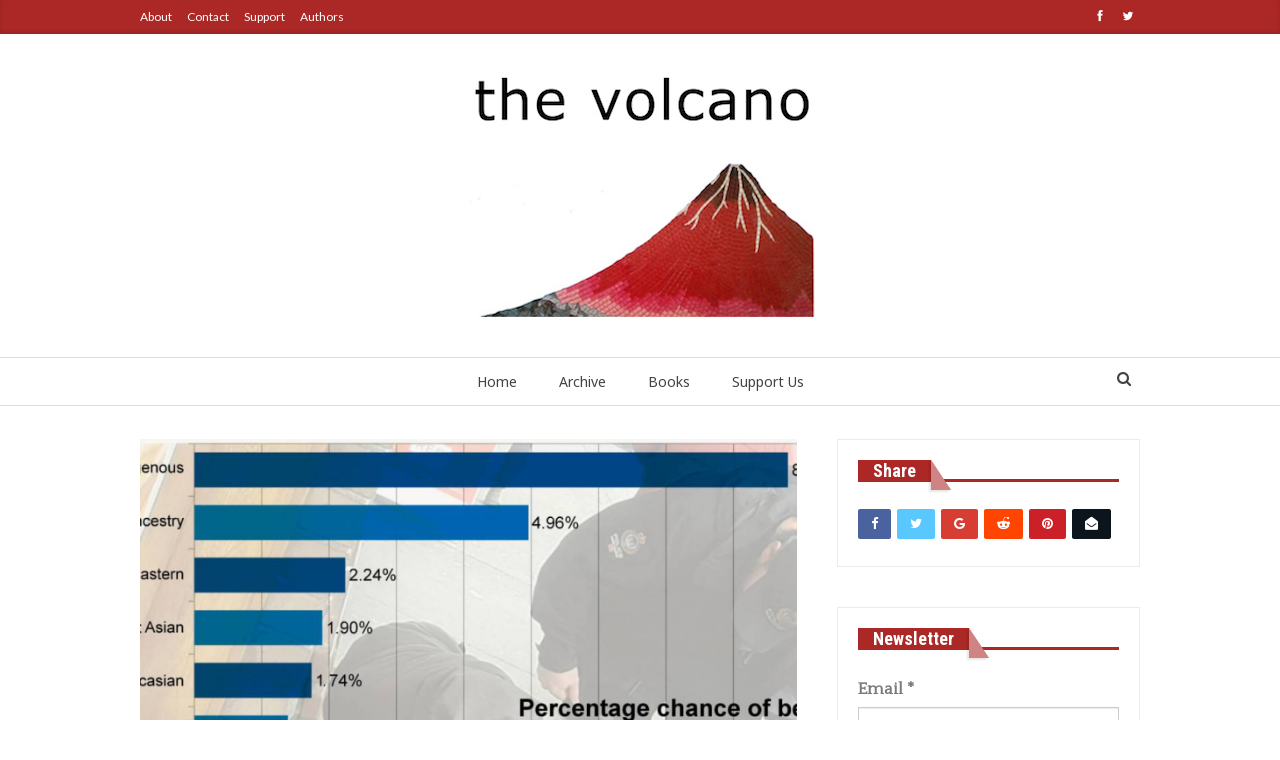

--- FILE ---
content_type: text/html; charset=UTF-8
request_url: https://www.thevolcano.org/2018/07/21/the-vancouver-police-departments-practice-of-indiscriminate-carding-is-a-violation-of-constitutional-rights/
body_size: 21235
content:
	<!DOCTYPE html>
		<!--[if IE 8]>
	<html class="ie ie8" lang="en-US"> <![endif]-->
	<!--[if IE 9]>
	<html class="ie ie9" lang="en-US"> <![endif]-->
	<!--[if gt IE 9]><!-->
<html lang="en-US"> <!--<![endif]-->
	<head>
				<meta charset="UTF-8">
		<meta http-equiv="X-UA-Compatible" content="IE=edge">
		<meta name="viewport" content="width=device-width, initial-scale=1.0">
		<link rel="pingback" href="https://www.thevolcano.org/xmlrpc.php"/>

		<title>The Vancouver Police Department&#8217;s practice of indiscriminate carding is a violation of constitutional rights &#8211; The Volcano</title>
<meta name='robots' content='max-image-preview:large' />

<!-- Better Open Graph, Schema.org & Twitter Integration -->
<meta property="og:locale" content="en_us"/>
<meta property="og:site_name" content="The Volcano"/>
<meta property="og:url" content="https://www.thevolcano.org/2018/07/21/the-vancouver-police-departments-practice-of-indiscriminate-carding-is-a-violation-of-constitutional-rights/"/>
<meta property="og:title" content="The Vancouver Police Department&#8217;s practice of indiscriminate carding is a violation of constitutional rights"/>
<meta property="og:image" content="https://i0.wp.com/www.thevolcano.org/wp-content/uploads/2018/07/180710-MUGABO-Police-checks2.png?fit=1024%2C477&amp;ssl=1"/>
<meta property="article:section" content="Featured"/>
<meta property="article:section" content="News"/>
<meta property="article:tag" content="Police &amp; Criminalization"/>
<meta property="article:tag" content="Racism &amp; Racial Justice"/>
<meta property="article:tag" content="Vancouver"/>
<meta property="og:description" content="The British Columbia Civil Liberties Association (BCCLA) and British Columbia Union of Indian Chiefs (UBCIC) filed a complaint to the Vancouver Police Department (VPD) Chief and brought to public attention what racialized communities have been saying"/>
<meta property="og:type" content="article"/>
<meta name="twitter:card" content="summary"/>
<meta name="twitter:url" content="https://www.thevolcano.org/2018/07/21/the-vancouver-police-departments-practice-of-indiscriminate-carding-is-a-violation-of-constitutional-rights/"/>
<meta name="twitter:title" content="The Vancouver Police Department&#8217;s practice of indiscriminate carding is a violation of constitutional rights"/>
<meta name="twitter:description" content="The British Columbia Civil Liberties Association (BCCLA) and British Columbia Union of Indian Chiefs (UBCIC) filed a complaint to the Vancouver Police Department (VPD) Chief and brought to public attention what racialized communities have been saying"/>
<meta name="twitter:image" content="https://i0.wp.com/www.thevolcano.org/wp-content/uploads/2018/07/180710-MUGABO-Police-checks2.png?fit=1024%2C477&amp;ssl=1"/>
<!-- / Better Open Graph, Schema.org & Twitter Integration. -->
<link rel='dns-prefetch' href='//www.thevolcano.org' />
<link rel='dns-prefetch' href='//stats.wp.com' />
<link rel='dns-prefetch' href='//fonts.googleapis.com' />
<link rel='dns-prefetch' href='//v0.wordpress.com' />
<link rel='preconnect' href='//i0.wp.com' />
<link rel="alternate" type="application/rss+xml" title="The Volcano &raquo; Feed" href="https://www.thevolcano.org/feed/" />
<link rel="alternate" type="application/rss+xml" title="The Volcano &raquo; Comments Feed" href="https://www.thevolcano.org/comments/feed/" />
<link rel="alternate" type="text/calendar" title="The Volcano &raquo; iCal Feed" href="https://www.thevolcano.org/events/?ical=1" />
<link rel="alternate" title="oEmbed (JSON)" type="application/json+oembed" href="https://www.thevolcano.org/wp-json/oembed/1.0/embed?url=https%3A%2F%2Fwww.thevolcano.org%2F2018%2F07%2F21%2Fthe-vancouver-police-departments-practice-of-indiscriminate-carding-is-a-violation-of-constitutional-rights%2F" />
<link rel="alternate" title="oEmbed (XML)" type="text/xml+oembed" href="https://www.thevolcano.org/wp-json/oembed/1.0/embed?url=https%3A%2F%2Fwww.thevolcano.org%2F2018%2F07%2F21%2Fthe-vancouver-police-departments-practice-of-indiscriminate-carding-is-a-violation-of-constitutional-rights%2F&#038;format=xml" />
<style id='wp-img-auto-sizes-contain-inline-css' type='text/css'>
img:is([sizes=auto i],[sizes^="auto," i]){contain-intrinsic-size:3000px 1500px}
/*# sourceURL=wp-img-auto-sizes-contain-inline-css */
</style>
<link rel='stylesheet' id='validate-engine-css-css' href='https://www.thevolcano.org/wp-content/plugins/wysija-newsletters/css/validationEngine.jquery.css?ver=2.21' type='text/css' media='all' />
<link rel='stylesheet' id='grid-columns-css' href='https://www.thevolcano.org/wp-content/plugins/grid-columns/css/columns.min.css?ver=20130123' type='text/css' media='all' />
<style id='wp-emoji-styles-inline-css' type='text/css'>

	img.wp-smiley, img.emoji {
		display: inline !important;
		border: none !important;
		box-shadow: none !important;
		height: 1em !important;
		width: 1em !important;
		margin: 0 0.07em !important;
		vertical-align: -0.1em !important;
		background: none !important;
		padding: 0 !important;
	}
/*# sourceURL=wp-emoji-styles-inline-css */
</style>
<link rel='stylesheet' id='wp-block-library-css' href='https://www.thevolcano.org/wp-includes/css/dist/block-library/style.min.css?ver=6.9' type='text/css' media='all' />
<style id='global-styles-inline-css' type='text/css'>
:root{--wp--preset--aspect-ratio--square: 1;--wp--preset--aspect-ratio--4-3: 4/3;--wp--preset--aspect-ratio--3-4: 3/4;--wp--preset--aspect-ratio--3-2: 3/2;--wp--preset--aspect-ratio--2-3: 2/3;--wp--preset--aspect-ratio--16-9: 16/9;--wp--preset--aspect-ratio--9-16: 9/16;--wp--preset--color--black: #000000;--wp--preset--color--cyan-bluish-gray: #abb8c3;--wp--preset--color--white: #ffffff;--wp--preset--color--pale-pink: #f78da7;--wp--preset--color--vivid-red: #cf2e2e;--wp--preset--color--luminous-vivid-orange: #ff6900;--wp--preset--color--luminous-vivid-amber: #fcb900;--wp--preset--color--light-green-cyan: #7bdcb5;--wp--preset--color--vivid-green-cyan: #00d084;--wp--preset--color--pale-cyan-blue: #8ed1fc;--wp--preset--color--vivid-cyan-blue: #0693e3;--wp--preset--color--vivid-purple: #9b51e0;--wp--preset--gradient--vivid-cyan-blue-to-vivid-purple: linear-gradient(135deg,rgb(6,147,227) 0%,rgb(155,81,224) 100%);--wp--preset--gradient--light-green-cyan-to-vivid-green-cyan: linear-gradient(135deg,rgb(122,220,180) 0%,rgb(0,208,130) 100%);--wp--preset--gradient--luminous-vivid-amber-to-luminous-vivid-orange: linear-gradient(135deg,rgb(252,185,0) 0%,rgb(255,105,0) 100%);--wp--preset--gradient--luminous-vivid-orange-to-vivid-red: linear-gradient(135deg,rgb(255,105,0) 0%,rgb(207,46,46) 100%);--wp--preset--gradient--very-light-gray-to-cyan-bluish-gray: linear-gradient(135deg,rgb(238,238,238) 0%,rgb(169,184,195) 100%);--wp--preset--gradient--cool-to-warm-spectrum: linear-gradient(135deg,rgb(74,234,220) 0%,rgb(151,120,209) 20%,rgb(207,42,186) 40%,rgb(238,44,130) 60%,rgb(251,105,98) 80%,rgb(254,248,76) 100%);--wp--preset--gradient--blush-light-purple: linear-gradient(135deg,rgb(255,206,236) 0%,rgb(152,150,240) 100%);--wp--preset--gradient--blush-bordeaux: linear-gradient(135deg,rgb(254,205,165) 0%,rgb(254,45,45) 50%,rgb(107,0,62) 100%);--wp--preset--gradient--luminous-dusk: linear-gradient(135deg,rgb(255,203,112) 0%,rgb(199,81,192) 50%,rgb(65,88,208) 100%);--wp--preset--gradient--pale-ocean: linear-gradient(135deg,rgb(255,245,203) 0%,rgb(182,227,212) 50%,rgb(51,167,181) 100%);--wp--preset--gradient--electric-grass: linear-gradient(135deg,rgb(202,248,128) 0%,rgb(113,206,126) 100%);--wp--preset--gradient--midnight: linear-gradient(135deg,rgb(2,3,129) 0%,rgb(40,116,252) 100%);--wp--preset--font-size--small: 13px;--wp--preset--font-size--medium: 20px;--wp--preset--font-size--large: 36px;--wp--preset--font-size--x-large: 42px;--wp--preset--spacing--20: 0.44rem;--wp--preset--spacing--30: 0.67rem;--wp--preset--spacing--40: 1rem;--wp--preset--spacing--50: 1.5rem;--wp--preset--spacing--60: 2.25rem;--wp--preset--spacing--70: 3.38rem;--wp--preset--spacing--80: 5.06rem;--wp--preset--shadow--natural: 6px 6px 9px rgba(0, 0, 0, 0.2);--wp--preset--shadow--deep: 12px 12px 50px rgba(0, 0, 0, 0.4);--wp--preset--shadow--sharp: 6px 6px 0px rgba(0, 0, 0, 0.2);--wp--preset--shadow--outlined: 6px 6px 0px -3px rgb(255, 255, 255), 6px 6px rgb(0, 0, 0);--wp--preset--shadow--crisp: 6px 6px 0px rgb(0, 0, 0);}:where(.is-layout-flex){gap: 0.5em;}:where(.is-layout-grid){gap: 0.5em;}body .is-layout-flex{display: flex;}.is-layout-flex{flex-wrap: wrap;align-items: center;}.is-layout-flex > :is(*, div){margin: 0;}body .is-layout-grid{display: grid;}.is-layout-grid > :is(*, div){margin: 0;}:where(.wp-block-columns.is-layout-flex){gap: 2em;}:where(.wp-block-columns.is-layout-grid){gap: 2em;}:where(.wp-block-post-template.is-layout-flex){gap: 1.25em;}:where(.wp-block-post-template.is-layout-grid){gap: 1.25em;}.has-black-color{color: var(--wp--preset--color--black) !important;}.has-cyan-bluish-gray-color{color: var(--wp--preset--color--cyan-bluish-gray) !important;}.has-white-color{color: var(--wp--preset--color--white) !important;}.has-pale-pink-color{color: var(--wp--preset--color--pale-pink) !important;}.has-vivid-red-color{color: var(--wp--preset--color--vivid-red) !important;}.has-luminous-vivid-orange-color{color: var(--wp--preset--color--luminous-vivid-orange) !important;}.has-luminous-vivid-amber-color{color: var(--wp--preset--color--luminous-vivid-amber) !important;}.has-light-green-cyan-color{color: var(--wp--preset--color--light-green-cyan) !important;}.has-vivid-green-cyan-color{color: var(--wp--preset--color--vivid-green-cyan) !important;}.has-pale-cyan-blue-color{color: var(--wp--preset--color--pale-cyan-blue) !important;}.has-vivid-cyan-blue-color{color: var(--wp--preset--color--vivid-cyan-blue) !important;}.has-vivid-purple-color{color: var(--wp--preset--color--vivid-purple) !important;}.has-black-background-color{background-color: var(--wp--preset--color--black) !important;}.has-cyan-bluish-gray-background-color{background-color: var(--wp--preset--color--cyan-bluish-gray) !important;}.has-white-background-color{background-color: var(--wp--preset--color--white) !important;}.has-pale-pink-background-color{background-color: var(--wp--preset--color--pale-pink) !important;}.has-vivid-red-background-color{background-color: var(--wp--preset--color--vivid-red) !important;}.has-luminous-vivid-orange-background-color{background-color: var(--wp--preset--color--luminous-vivid-orange) !important;}.has-luminous-vivid-amber-background-color{background-color: var(--wp--preset--color--luminous-vivid-amber) !important;}.has-light-green-cyan-background-color{background-color: var(--wp--preset--color--light-green-cyan) !important;}.has-vivid-green-cyan-background-color{background-color: var(--wp--preset--color--vivid-green-cyan) !important;}.has-pale-cyan-blue-background-color{background-color: var(--wp--preset--color--pale-cyan-blue) !important;}.has-vivid-cyan-blue-background-color{background-color: var(--wp--preset--color--vivid-cyan-blue) !important;}.has-vivid-purple-background-color{background-color: var(--wp--preset--color--vivid-purple) !important;}.has-black-border-color{border-color: var(--wp--preset--color--black) !important;}.has-cyan-bluish-gray-border-color{border-color: var(--wp--preset--color--cyan-bluish-gray) !important;}.has-white-border-color{border-color: var(--wp--preset--color--white) !important;}.has-pale-pink-border-color{border-color: var(--wp--preset--color--pale-pink) !important;}.has-vivid-red-border-color{border-color: var(--wp--preset--color--vivid-red) !important;}.has-luminous-vivid-orange-border-color{border-color: var(--wp--preset--color--luminous-vivid-orange) !important;}.has-luminous-vivid-amber-border-color{border-color: var(--wp--preset--color--luminous-vivid-amber) !important;}.has-light-green-cyan-border-color{border-color: var(--wp--preset--color--light-green-cyan) !important;}.has-vivid-green-cyan-border-color{border-color: var(--wp--preset--color--vivid-green-cyan) !important;}.has-pale-cyan-blue-border-color{border-color: var(--wp--preset--color--pale-cyan-blue) !important;}.has-vivid-cyan-blue-border-color{border-color: var(--wp--preset--color--vivid-cyan-blue) !important;}.has-vivid-purple-border-color{border-color: var(--wp--preset--color--vivid-purple) !important;}.has-vivid-cyan-blue-to-vivid-purple-gradient-background{background: var(--wp--preset--gradient--vivid-cyan-blue-to-vivid-purple) !important;}.has-light-green-cyan-to-vivid-green-cyan-gradient-background{background: var(--wp--preset--gradient--light-green-cyan-to-vivid-green-cyan) !important;}.has-luminous-vivid-amber-to-luminous-vivid-orange-gradient-background{background: var(--wp--preset--gradient--luminous-vivid-amber-to-luminous-vivid-orange) !important;}.has-luminous-vivid-orange-to-vivid-red-gradient-background{background: var(--wp--preset--gradient--luminous-vivid-orange-to-vivid-red) !important;}.has-very-light-gray-to-cyan-bluish-gray-gradient-background{background: var(--wp--preset--gradient--very-light-gray-to-cyan-bluish-gray) !important;}.has-cool-to-warm-spectrum-gradient-background{background: var(--wp--preset--gradient--cool-to-warm-spectrum) !important;}.has-blush-light-purple-gradient-background{background: var(--wp--preset--gradient--blush-light-purple) !important;}.has-blush-bordeaux-gradient-background{background: var(--wp--preset--gradient--blush-bordeaux) !important;}.has-luminous-dusk-gradient-background{background: var(--wp--preset--gradient--luminous-dusk) !important;}.has-pale-ocean-gradient-background{background: var(--wp--preset--gradient--pale-ocean) !important;}.has-electric-grass-gradient-background{background: var(--wp--preset--gradient--electric-grass) !important;}.has-midnight-gradient-background{background: var(--wp--preset--gradient--midnight) !important;}.has-small-font-size{font-size: var(--wp--preset--font-size--small) !important;}.has-medium-font-size{font-size: var(--wp--preset--font-size--medium) !important;}.has-large-font-size{font-size: var(--wp--preset--font-size--large) !important;}.has-x-large-font-size{font-size: var(--wp--preset--font-size--x-large) !important;}
/*# sourceURL=global-styles-inline-css */
</style>

<style id='classic-theme-styles-inline-css' type='text/css'>
/*! This file is auto-generated */
.wp-block-button__link{color:#fff;background-color:#32373c;border-radius:9999px;box-shadow:none;text-decoration:none;padding:calc(.667em + 2px) calc(1.333em + 2px);font-size:1.125em}.wp-block-file__button{background:#32373c;color:#fff;text-decoration:none}
/*# sourceURL=/wp-includes/css/classic-themes.min.css */
</style>
<link rel='stylesheet' id='guest_author_styles-css' href='https://www.thevolcano.org/wp-content/plugins/guest-author-name-premium/assets/guest-author.css?ver=1.0.2' type='text/css' media='all' />
<link rel='stylesheet' id='rs-plugin-settings-css' href='https://www.thevolcano.org/wp-content/plugins/revslider/public/assets/css/settings.css?ver=5.4.6.3' type='text/css' media='all' />
<style id='rs-plugin-settings-inline-css' type='text/css'>
#rs-demo-id {}
/*# sourceURL=rs-plugin-settings-inline-css */
</style>
<link rel='stylesheet' id='ms-main-css' href='https://www.thevolcano.org/wp-content/plugins/masterslider/public/assets/css/masterslider.main.css?ver=3.2.2' type='text/css' media='all' />
<link rel='stylesheet' id='ms-custom-css' href='https://www.thevolcano.org/wp-content/uploads/masterslider/custom.css?ver=1.5' type='text/css' media='all' />
<link rel='stylesheet' id='better-framework-main-fonts-css' href='https://fonts.googleapis.com/css?family=Quattrocento:400%7CLato:400,700,400italic%7CNoto+Sans:400,700,400italic%7COswald:700,400%7CQuattrocento+Sans:700italic%7CRoboto+Condensed:700' type='text/css' media='all' />
<link rel='stylesheet' id='sharedaddy-css' href='https://www.thevolcano.org/wp-content/plugins/jetpack/modules/sharedaddy/sharing.css?ver=15.3.1' type='text/css' media='all' />
<link rel='stylesheet' id='social-logos-css' href='https://www.thevolcano.org/wp-content/plugins/jetpack/_inc/social-logos/social-logos.min.css?ver=15.3.1' type='text/css' media='all' />
<script type="text/javascript" src="https://www.thevolcano.org/wp-includes/js/jquery/jquery.min.js?ver=3.7.1" id="jquery-core-js"></script>
<script type="text/javascript" src="https://www.thevolcano.org/wp-includes/js/jquery/jquery-migrate.min.js?ver=3.4.1" id="jquery-migrate-js"></script>
<script type="text/javascript" src="https://www.thevolcano.org/wp-content/plugins/revslider/public/assets/js/jquery.themepunch.tools.min.js?ver=5.4.6.3" id="tp-tools-js"></script>
<script type="text/javascript" src="https://www.thevolcano.org/wp-content/plugins/revslider/public/assets/js/jquery.themepunch.revolution.min.js?ver=5.4.6.3" id="revmin-js"></script>
<link rel="https://api.w.org/" href="https://www.thevolcano.org/wp-json/" /><link rel="alternate" title="JSON" type="application/json" href="https://www.thevolcano.org/wp-json/wp/v2/posts/9596" /><link rel="EditURI" type="application/rsd+xml" title="RSD" href="https://www.thevolcano.org/xmlrpc.php?rsd" />
<meta name="generator" content="WordPress 6.9" />
<link rel="canonical" href="https://www.thevolcano.org/2018/07/21/the-vancouver-police-departments-practice-of-indiscriminate-carding-is-a-violation-of-constitutional-rights/" />
<link rel='shortlink' href='https://wp.me/p7oQlm-2uM' />
			<link rel="amphtml" href="https://www.thevolcano.org/amp/2018/07/21/the-vancouver-police-departments-practice-of-indiscriminate-carding-is-a-violation-of-constitutional-rights/"/>
				<link rel="preconnect" href="https://fonts.googleapis.com">
	<link rel="preconnect" href="https://fonts.gstatic.com">
	<link href='https://fonts.googleapis.com/css2?display=swap&family=Quattrocento&family=Oswald:wght@200;700&family=Istok+Web' rel='stylesheet'><script>var ms_grabbing_curosr='https://www.thevolcano.org/wp-content/plugins/masterslider/public/assets/css/common/grabbing.cur',ms_grab_curosr='https://www.thevolcano.org/wp-content/plugins/masterslider/public/assets/css/common/grab.cur';</script>
<meta name="generator" content="MasterSlider 3.2.2 - Responsive Touch Image Slider" />
<meta name="tec-api-version" content="v1"><meta name="tec-api-origin" content="https://www.thevolcano.org"><link rel="alternate" href="https://www.thevolcano.org/wp-json/tribe/events/v1/" />	<style>img#wpstats{display:none}</style>
		<meta name="generator" content="Powered by WPBakery Page Builder - drag and drop page builder for WordPress."/>
<!--[if lte IE 9]><link rel="stylesheet" type="text/css" href="https://www.thevolcano.org/wp-content/plugins/js_composer/assets/css/vc_lte_ie9.min.css" media="screen"><![endif]--><script type="application/ld+json">{
    "@context": "http:\/\/schema.org\/",
    "@type": "organization",
    "@id": "#organization",
    "logo": {
        "@type": "ImageObject",
        "url": "https:\/\/www.thevolcano.org\/wp-content\/uploads\/2016\/06\/thevolcanoheader_verdana_4.jpeg"
    },
    "url": "https:\/\/www.thevolcano.org\/",
    "name": "The Volcano",
    "description": ""
}</script>
<script type="application/ld+json">{
    "@context": "http:\/\/schema.org\/",
    "@type": "WebSite",
    "name": "The Volcano",
    "alternateName": "",
    "url": "https:\/\/www.thevolcano.org\/"
}</script>
<script type="application/ld+json">{
    "@context": "http:\/\/schema.org\/",
    "@type": "BlogPosting",
    "headline": "The Vancouver Police Department's practice of indiscriminate carding is a violation of constitutional rights",
    "description": "The British Columbia Civil Liberties Association (BCCLA) and British Columbia Union of Indian Chiefs (UBCIC) filed a complaint to the Vancouver Police Department (VPD) Chief and brought to public attention what racialized communities have been saying",
    "datePublished": "2018-07-21",
    "dateModified": "2021-05-04",
    "author": {
        "@type": "Person",
        "@id": "#person-TheVolcano",
        "name": "The Volcano"
    },
    "image": {
        "@type": "ImageObject",
        "url": "https:\/\/i0.wp.com\/www.thevolcano.org\/wp-content\/uploads\/2018\/07\/180710-MUGABO-Police-checks2.png?fit=1200%2C559&ssl=1",
        "width": 1200,
        "height": 559
    },
    "publisher": {
        "@id": "#organization"
    },
    "mainEntityOfPage": "https:\/\/www.thevolcano.org\/2018\/07\/21\/the-vancouver-police-departments-practice-of-indiscriminate-carding-is-a-violation-of-constitutional-rights\/"
}</script>
<link rel='stylesheet' id='bf-minifed-css-1' href='https://www.thevolcano.org/wp-content/bs-booster-cache/e7f6526576341e1f19338382ebebdfaf.css' type='text/css' media='all' />
<link rel='stylesheet' id='5.2.0-1623892592' href='https://www.thevolcano.org/wp-content/bs-booster-cache/f164c100a199c3e054e1977e5b14836e.css' type='text/css' media='all' />
<meta name="generator" content="Powered by Slider Revolution 5.4.6.3 - responsive, Mobile-Friendly Slider Plugin for WordPress with comfortable drag and drop interface." />

<!-- Jetpack Open Graph Tags -->
<meta property="og:type" content="article" />
<meta property="og:title" content="The Vancouver Police Department&#8217;s practice of indiscriminate carding is a violation of constitutional rights" />
<meta property="og:url" content="https://www.thevolcano.org/2018/07/21/the-vancouver-police-departments-practice-of-indiscriminate-carding-is-a-violation-of-constitutional-rights/" />
<meta property="og:description" content="The British Columbia Civil Liberties Association (BCCLA) and British Columbia Union of Indian Chiefs (UBCIC) filed a complaint to the Vancouver Police Department (VPD) Chief and brought to public a…" />
<meta property="article:published_time" content="2018-07-21T21:32:32+00:00" />
<meta property="article:modified_time" content="2021-05-04T20:02:01+00:00" />
<meta property="og:site_name" content="The Volcano" />
<meta property="og:image" content="https://i0.wp.com/www.thevolcano.org/wp-content/uploads/2018/07/180710-MUGABO-Police-checks2.png?fit=1200%2C559&#038;ssl=1" />
<meta property="og:image:width" content="1200" />
<meta property="og:image:height" content="559" />
<meta property="og:image:alt" content="" />
<meta property="og:locale" content="en_US" />
<meta name="twitter:text:title" content="The Vancouver Police Department&#8217;s practice of indiscriminate carding is a violation of constitutional rights" />
<meta name="twitter:image" content="https://i0.wp.com/www.thevolcano.org/wp-content/uploads/2018/07/180710-MUGABO-Police-checks2.png?fit=1200%2C559&#038;ssl=1&#038;w=640" />
<meta name="twitter:card" content="summary_large_image" />

<!-- End Jetpack Open Graph Tags -->
<link rel="icon" href="https://i0.wp.com/www.thevolcano.org/wp-content/uploads/2016/04/cropped-volcano-header-468x150_b-1.jpg?fit=32%2C32&#038;ssl=1" sizes="32x32" />
<link rel="icon" href="https://i0.wp.com/www.thevolcano.org/wp-content/uploads/2016/04/cropped-volcano-header-468x150_b-1.jpg?fit=192%2C192&#038;ssl=1" sizes="192x192" />
<link rel="apple-touch-icon" href="https://i0.wp.com/www.thevolcano.org/wp-content/uploads/2016/04/cropped-volcano-header-468x150_b-1.jpg?fit=180%2C180&#038;ssl=1" />
<meta name="msapplication-TileImage" content="https://i0.wp.com/www.thevolcano.org/wp-content/uploads/2016/04/cropped-volcano-header-468x150_b-1.jpg?fit=270%2C270&#038;ssl=1" />
<script type="text/javascript">function setREVStartSize(e){
				try{ var i=jQuery(window).width(),t=9999,r=0,n=0,l=0,f=0,s=0,h=0;					
					if(e.responsiveLevels&&(jQuery.each(e.responsiveLevels,function(e,f){f>i&&(t=r=f,l=e),i>f&&f>r&&(r=f,n=e)}),t>r&&(l=n)),f=e.gridheight[l]||e.gridheight[0]||e.gridheight,s=e.gridwidth[l]||e.gridwidth[0]||e.gridwidth,h=i/s,h=h>1?1:h,f=Math.round(h*f),"fullscreen"==e.sliderLayout){var u=(e.c.width(),jQuery(window).height());if(void 0!=e.fullScreenOffsetContainer){var c=e.fullScreenOffsetContainer.split(",");if (c) jQuery.each(c,function(e,i){u=jQuery(i).length>0?u-jQuery(i).outerHeight(!0):u}),e.fullScreenOffset.split("%").length>1&&void 0!=e.fullScreenOffset&&e.fullScreenOffset.length>0?u-=jQuery(window).height()*parseInt(e.fullScreenOffset,0)/100:void 0!=e.fullScreenOffset&&e.fullScreenOffset.length>0&&(u-=parseInt(e.fullScreenOffset,0))}f=u}else void 0!=e.minHeight&&f<e.minHeight&&(f=e.minHeight);e.c.closest(".rev_slider_wrapper").css({height:f})					
				}catch(d){console.log("Failure at Presize of Slider:"+d)}
			};</script>
		<style type="text/css" id="wp-custom-css">
			.post-meta.single-post-meta .post-author-name {
	max-width:250px;
}
.post-meta .post-author{
	max-width: 250px;
}
.post-meta.single-post-meta .post-author-a.post-author-avatar .avatar{
	Display: none;
}
.author-profile .post-author-avatar{
	Display:none;
}

		</style>
			<style id="egf-frontend-styles" type="text/css">
		p {font-family: 'Quattrocento', sans-serif;font-size: 17px;font-style: normal;font-weight: 400;line-height: 1.5;} h1 {font-family: 'Oswald', sans-serif;font-size: 48px;font-style: normal;font-weight: 700;line-height: 1.5;} h2 {font-family: 'Oswald', sans-serif;font-size: 38px;font-style: normal;font-weight: 700;} h3 {font-family: 'Oswald', sans-serif;font-size: 30px;font-style: normal;font-weight: 700;line-height: 1.4;} h4 {font-family: 'Oswald', sans-serif;font-size: 25px;font-style: normal;font-weight: 200;} h5 {font-family: 'Istok Web', sans-serif;font-size: 16px;font-style: normal;font-weight: 400;line-height: 1.2;} h6 {font-family: 'Istok Web', sans-serif;font-size: 16px;font-style: normal;font-weight: 400;} 	</style>
	<noscript><style type="text/css"> .wpb_animate_when_almost_visible { opacity: 1; }</style></noscript>	<link rel='stylesheet' id='jetpack-swiper-library-css' href='https://www.thevolcano.org/wp-content/plugins/jetpack/_inc/blocks/swiper.css?ver=15.3.1' type='text/css' media='all' />
<link rel='stylesheet' id='jetpack-carousel-css' href='https://www.thevolcano.org/wp-content/plugins/jetpack/modules/carousel/jetpack-carousel.css?ver=15.3.1' type='text/css' media='all' />
</head>

<body class="wp-singular post-template-default single single-post postid-9596 single-format-standard wp-theme-publisher guest-author-post _masterslider _msp_version_3.2.2 tribe-no-js active-light-box ltr close-rh page-layout-2-col-right full-width active-sticky-sidebar main-menu-sticky-smart active-ajax-search single-prim-cat-129 single-cat-129 single-cat-118  wpb-js-composer js-comp-ver-5.4.7 vc_responsive bs-ll-a" dir="ltr">
		<div class="main-wrap content-main-wrap">
			<header id="header" class="site-header header-style-1 full-width" itemscope="itemscope" itemtype="https://schema.org/WPHeader">
		<section class="topbar topbar-style-1 hidden-xs hidden-xs">
	<div class="content-wrap">
		<div class="container">
			<div class="topbar-inner clearfix">

									<div class="section-links">
								<div  class="  better-studio-shortcode bsc-clearfix better-social-counter style-button not-colored in-4-col">
						<ul class="social-list bsc-clearfix"><li class="social-item facebook"><a href = "https://www.facebook.com/thevolcanonewspaper" target = "_blank" > <i class="item-icon bsfi-facebook" ></i><span class="item-title" > Likes </span> </a> </li> <li class="social-item twitter"><a href = "https://twitter.com/volc8o" target = "_blank" > <i class="item-icon bsfi-twitter" ></i><span class="item-title" > Followers </span> </a> </li> 			</ul>
		</div>
							</div>
				
				<div class="section-menu">
						<div id="menu-top" class="menu top-menu-wrapper" role="navigation" itemscope="itemscope" itemtype="https://schema.org/SiteNavigationElement">
		<nav class="top-menu-container">

			<ul id="top-navigation" class="top-menu menu clearfix bsm-pure">
				<li id="menu-item-9170" class="menu-item menu-item-type-custom menu-item-object-custom better-anim-fade menu-item-9170"><a href="https://www.thevolcano.org/about/">About</a></li>
<li id="menu-item-9172" class="menu-item menu-item-type-custom menu-item-object-custom better-anim-fade menu-item-9172"><a href="https://www.thevolcano.org/contact/">Contact</a></li>
<li id="menu-item-9171" class="menu-item menu-item-type-custom menu-item-object-custom better-anim-fade menu-item-9171"><a href="https://www.thevolcano.org/support-us/">Support</a></li>
<li id="menu-item-10407" class="menu-item menu-item-type-post_type menu-item-object-page better-anim-fade menu-item-10407"><a href="https://www.thevolcano.org/authors/">Authors</a></li>
			</ul>

		</nav>
	</div>
				</div>
			</div>
		</div>
	</div>
</section>
		<div class="header-inner">
			<div class="content-wrap">
				<div class="container">
					<div id="site-branding" class="site-branding">
	<p  id="site-title" class="logo h1 img-logo">
	<a href="https://www.thevolcano.org/" itemprop="url" rel="home">
					<img id="site-logo" src="https://www.thevolcano.org/wp-content/uploads/2016/06/thevolcanoheader_verdana_4.jpeg"
			     alt="The Volcano"  />

			<span class="site-title">The Volcano - </span>
				</a>
</p>
</div><!-- .site-branding -->
				</div>

			</div>
		</div>
		<div id="menu-main" class="menu main-menu-wrapper show-search-item menu-actions-btn-width-1" role="navigation" itemscope="itemscope" itemtype="https://schema.org/SiteNavigationElement">
	<div class="main-menu-inner">
		<div class="content-wrap">
			<div class="container">

				<nav class="main-menu-container">
					<ul id="main-navigation" class="main-menu menu bsm-pure clearfix">
						<li id="menu-item-9163" class="menu-item menu-item-type-custom menu-item-object-custom menu-item-home better-anim-fade menu-item-9163"><a href="https://www.thevolcano.org">Home</a></li>
<li id="menu-item-9165" class="menu-item menu-item-type-custom menu-item-object-custom better-anim-fade menu-item-9165"><a href="https://www.thevolcano.org/2021">Archive</a></li>
<li id="menu-item-11874" class="menu-item menu-item-type-post_type menu-item-object-page better-anim-fade menu-item-11874"><a href="https://www.thevolcano.org/books/">Books</a></li>
<li id="menu-item-11884" class="menu-item menu-item-type-post_type menu-item-object-page better-anim-fade menu-item-11884"><a href="https://www.thevolcano.org/donate/">Support Us</a></li>
					</ul><!-- #main-navigation -->
											<div class="menu-action-buttons width-1">
															<div class="search-container close">
									<span class="search-handler"><i class="fa fa-search"></i></span>

									<div class="search-box clearfix">
										<form role="search" method="get" class="search-form clearfix" action="https://www.thevolcano.org">
	<input type="search" class="search-field"
	       placeholder="Search..."
	       value="" name="s"
	       title="Search for:"
	       autocomplete="off">
	<input type="submit" class="search-submit" value="Search">
</form><!-- .search-form -->
									</div>
								</div>
														</div>
										</nav><!-- .main-menu-container -->

			</div>
		</div>
	</div>
</div><!-- .menu -->	</header><!-- .header -->
	<div class="rh-header clearfix light deferred-block-exclude">
		<div class="rh-container clearfix">

			<div class="menu-container close">
				<span class="menu-handler"><span class="lines"></span></span>
			</div><!-- .menu-container -->

			<div class="logo-container rh-img-logo">
				<a href="https://www.thevolcano.org/" itemprop="url" rel="home">
											<img src="https://www.thevolcano.org/wp-content/uploads/2016/06/thevolcanoheader_verdana_4.jpeg"
						     alt="The Volcano"  />				</a>
			</div><!-- .logo-container -->
		</div><!-- .rh-container -->
	</div><!-- .rh-header -->
<div class="content-wrap">
		<main id="content" class="content-container">

		<div class="container layout-2-col layout-2-col-1 layout-right-sidebar post-template-10">

			<div class="row main-section">
										<div class="col-sm-8 content-column">
							<div class="single-container">
																<article id="post-9596" class="post-9596 post type-post status-publish format-standard has-post-thumbnail  category-featured category-news tag-police-criminalization tag-anti-racism tag-vancouver single-post-content">
									<div class="single-featured"><img  alt="" data-src="https://i0.wp.com/www.thevolcano.org/wp-content/uploads/2018/07/180710-MUGABO-Police-checks2.png?resize=750%2C430&amp;ssl=1"></div>
																		<div class="post-header-inner">
										<div class="post-header-title">
											<div class="term-badges floated"><span class="term-badge term-129"><a href="https://www.thevolcano.org/category/featured/">Featured</a></span><span class="term-badge term-118"><a href="https://www.thevolcano.org/category/news/">News</a></span></div>											<h1 class="single-post-title">
												<span class="post-title" itemprop="headline">The Vancouver Police Department&#8217;s practice of indiscriminate carding is a violation of constitutional rights</span>
											</h1>
											<div class="post-meta single-post-meta">
			<a href="https://www.thevolcano.org/guest-author/lama_mugabo/"
		   title="Browse Author Articles"
		   class="post-author-a post-author-avatar">
			<img  alt="" class="avatar avatar-26 photo" height="26" width="26" decoding="async" data-bs-srcset="{&quot;baseurl&quot;:&quot;http:\/\/www.gravatar.com\/avatar\/&quot;,&quot;sizes&quot;:{&quot;26&quot;:&quot;d41d8cd98f00b204e9800998ecf8427e?s=80&#038;d=mm&#038;r=g&#038;alt=Lama%20Mugabo&quot;,&quot;52&quot;:&quot;d41d8cd98f00b204e9800998ecf8427e?s=80&#038;d=mm&#038;r=g&#038;alt=Lama%20Mugabo&quot;}}" data-src="http://www.gravatar.com/avatar/d41d8cd98f00b204e9800998ecf8427e?s=80&#038;d=mm&#038;r=g&#038;alt=Lama%20Mugabo"/><span class="post-author-name">By <b>Lama Mugabo</b></span>		</a>
					<span class="time"><time class="post-published updated"
			                         datetime="2018-07-21T14:32:32-07:00">On <b>Jul 21, 2018</b></time></span>
			</div>
										</div>
									</div>
											<div class="post-share single-post-share top-share clearfix style-4">
			<div class="post-share-btn-group">
							</div>
						<div class="share-handler-wrap ">
				<span class="share-handler post-share-btn rank-default">
					<i class="bf-icon  fa fa-share-alt"></i>						<b class="text">Share</b>
										</span>
				<span class="social-item facebook has-title"><a href="https://www.facebook.com/sharer.php?u=https%3A%2F%2Fwww.thevolcano.org%2F2018%2F07%2F21%2Fthe-vancouver-police-departments-practice-of-indiscriminate-carding-is-a-violation-of-constitutional-rights%2F" target="_blank" rel="nofollow" class="bs-button-el" onclick="window.open(this.href, 'share-facebook','left=50,top=50,width=600,height=320,toolbar=0'); return false;"><span class="icon"><i class="bf-icon fa fa-facebook"></i></span><span class="item-title">Facebook</span></a></span><span class="social-item twitter has-title"><a href="https://twitter.com/share?text=The+Vancouver+Police+Department%26%238217%3Bs+practice+of+indiscriminate+carding+is+a+violation+of+constitutional+rights @volc8o&url=https%3A%2F%2Fwww.thevolcano.org%2F2018%2F07%2F21%2Fthe-vancouver-police-departments-practice-of-indiscriminate-carding-is-a-violation-of-constitutional-rights%2F" target="_blank" rel="nofollow" class="bs-button-el" onclick="window.open(this.href, 'share-twitter','left=50,top=50,width=600,height=320,toolbar=0'); return false;"><span class="icon"><i class="bf-icon fa fa-twitter"></i></span><span class="item-title">Twitter</span></a></span><span class="social-item google_plus has-title"><a href="https://plus.google.com/share?url=https%3A%2F%2Fwww.thevolcano.org%2F2018%2F07%2F21%2Fthe-vancouver-police-departments-practice-of-indiscriminate-carding-is-a-violation-of-constitutional-rights%2F" target="_blank" rel="nofollow" class="bs-button-el" onclick="window.open(this.href, 'share-google_plus','left=50,top=50,width=600,height=320,toolbar=0'); return false;"><span class="icon"><i class="bf-icon fa fa-google"></i></span><span class="item-title">Google+</span></a></span><span class="social-item email has-title"><a href="mailto:?subject=The+Vancouver+Police+Department%26%238217%3Bs+practice+of+indiscriminate+carding+is+a+violation+of+constitutional+rights&body=https%3A%2F%2Fwww.thevolcano.org%2F2018%2F07%2F21%2Fthe-vancouver-police-departments-practice-of-indiscriminate-carding-is-a-violation-of-constitutional-rights%2F" target="_blank" rel="nofollow" class="bs-button-el" onclick="window.open(this.href, 'share-email','left=50,top=50,width=600,height=320,toolbar=0'); return false;"><span class="icon"><i class="bf-icon fa fa-envelope-open"></i></span><span class="item-title">Email</span></a></span></div>		</div>
											<div class="entry-content clearfix single-post-content">
										<figure id="attachment_9597" aria-describedby="caption-attachment-9597" style="width: 1024px" class="wp-caption aligncenter"><a href="https://www.thevolcano.org/wp-content/uploads/2018/07/180710-MUGABO-Police-checks1.png"><img data-attachment-id="9597" data-permalink="https://www.thevolcano.org/2018/07/21/the-vancouver-police-departments-practice-of-indiscriminate-carding-is-a-violation-of-constitutional-rights/180710-mugabo-police-checks1/" data-orig-file="https://i0.wp.com/www.thevolcano.org/wp-content/uploads/2018/07/180710-MUGABO-Police-checks1.png?fit=1086%2C669&amp;ssl=1" data-orig-size="1086,669" data-comments-opened="1" data-image-meta="{&quot;aperture&quot;:&quot;0&quot;,&quot;credit&quot;:&quot;&quot;,&quot;camera&quot;:&quot;&quot;,&quot;caption&quot;:&quot;&quot;,&quot;created_timestamp&quot;:&quot;0&quot;,&quot;copyright&quot;:&quot;&quot;,&quot;focal_length&quot;:&quot;0&quot;,&quot;iso&quot;:&quot;0&quot;,&quot;shutter_speed&quot;:&quot;0&quot;,&quot;title&quot;:&quot;&quot;,&quot;orientation&quot;:&quot;0&quot;}" data-image-title="180710 MUGABO &amp;#8211; Police checks1" data-image-description="" data-image-caption="&lt;p&gt;Elaine Durocher from the DTES Power of Women Group speaks at the BCCLA and UBCIC news conference on police checks&lt;/p&gt;
" data-medium-file="https://i0.wp.com/www.thevolcano.org/wp-content/uploads/2018/07/180710-MUGABO-Police-checks1.png?fit=300%2C185&amp;ssl=1" data-large-file="https://i0.wp.com/www.thevolcano.org/wp-content/uploads/2018/07/180710-MUGABO-Police-checks1.png?fit=1024%2C631&amp;ssl=1" class="size-large wp-image-9597"  data-src="https://www.thevolcano.org/wp-content/uploads/2018/07/180710-MUGABO-Police-checks1-1024x631.png" alt="" width="1024" height="631" srcset="https://i0.wp.com/www.thevolcano.org/wp-content/uploads/2018/07/180710-MUGABO-Police-checks1.png?resize=1024%2C631&amp;ssl=1 1024w, https://i0.wp.com/www.thevolcano.org/wp-content/uploads/2018/07/180710-MUGABO-Police-checks1.png?resize=300%2C185&amp;ssl=1 300w, https://i0.wp.com/www.thevolcano.org/wp-content/uploads/2018/07/180710-MUGABO-Police-checks1.png?resize=600%2C370&amp;ssl=1 600w, https://i0.wp.com/www.thevolcano.org/wp-content/uploads/2018/07/180710-MUGABO-Police-checks1.png?w=1086&amp;ssl=1 1086w" sizes="(max-width: 1024px) 100vw, 1024px" /></a><figcaption id="caption-attachment-9597" class="wp-caption-text">Elaine Durocher from the DTES Power of Women Group speaks at the BCCLA and UBCIC news conference on police checks</figcaption></figure>
<p>The British Columbia Civil Liberties Association (BCCLA) and British Columbia Union of Indian Chiefs (UBCIC) filed a complaint to the Vancouver Police Department (VPD) Chief and brought to public attention what racialized communities have been saying for years: police unfairly target Black and Indigenous people for street checks, or carding, which refers to stopping individuals to gather information without reasonable suspicion of an offence.</p>
<p>Carnegie African Descent Group and Power of Women representatives spoke at the press conference panel to put into perspective how frequent police street checks are an infringement on people’s basic human rights.</p>
<p>“Based on the VPD’s own data, it is indisputable that Indigenous and Black people are shockingly over-represented in police stops in Vancouver,” Josh Paterson, Executive Director of the BCCLA, said in the news release. “We are asking for an immediate, independent investigation to determine what is going on and how this can be fixed.”</p>
<p>In Ontario, where the Black population is significantly higher, the issue of carding has drawn a lot of media attention. Under pressure of protest and complaints that police were disproportionately targeting minorities, the Ontario provincial government finally issued regulations restricting street checks in the spring.</p>
<p>Although the police claim that they serve and protect the public, Indigenous and racialized people often feel that, in fact, the police do not serve or protect them. Black and Indigenous people are taught that the primary role of police is to protect property. They learn this lesson when they enter department stores and are immediately seen as criminals, followed closely by security officers, and made to feel uncomfortable and unwelcome. The same lesson is reiterated when police pull you over for “driving while black,” making you aware that a sudden movement or a wrong word could end your life.</p>
<p>Based on a Freedom of Information request, the VPD released data on the number of street checks conducted between 2008 and 2017. Over that period, the VPD conducted 97,281 street checks. Between 2008 and 2017, approximately 4% (4,365) of all street checks were of Black people, despite this population making up less than 1% of the population of Vancouver over that time period. In 2017, Black people accounted for 5% of all checks (315), despite making up only 1% of the population.</p>
<p>The other group that faces disproportionate police harassment is Indigenous people. Approximately 15% of all street checks (14,536) were of Indigenous people, despite this population making up approximately 2% of the population of Vancouver.</p>
<p>According to Chief Bob Chamberlin, Vice-President of the Union of BC Indian Chiefs: “The statistics on racial disparity in street carding demonstrate the lived reality of institutional racism that our people face despite the public rhetoric and celebrations around reconciliation. We can’t be any clearer – the VPD must publicly apologize and make an immediate commitment to investigate and change their terribly discriminatory practices.”</p>
<p><a href="https://www.thevolcano.org/wp-content/uploads/2018/07/180710-MUGABO-Police-checks2.png"><img data-attachment-id="9598" data-permalink="https://www.thevolcano.org/2018/07/21/the-vancouver-police-departments-practice-of-indiscriminate-carding-is-a-violation-of-constitutional-rights/180710-mugabo-police-checks2/" data-orig-file="https://i0.wp.com/www.thevolcano.org/wp-content/uploads/2018/07/180710-MUGABO-Police-checks2.png?fit=1200%2C559&amp;ssl=1" data-orig-size="1200,559" data-comments-opened="1" data-image-meta="{&quot;aperture&quot;:&quot;0&quot;,&quot;credit&quot;:&quot;&quot;,&quot;camera&quot;:&quot;&quot;,&quot;caption&quot;:&quot;&quot;,&quot;created_timestamp&quot;:&quot;0&quot;,&quot;copyright&quot;:&quot;&quot;,&quot;focal_length&quot;:&quot;0&quot;,&quot;iso&quot;:&quot;0&quot;,&quot;shutter_speed&quot;:&quot;0&quot;,&quot;title&quot;:&quot;&quot;,&quot;orientation&quot;:&quot;0&quot;}" data-image-title="180710 MUGABO &amp;#8211; Police checks2" data-image-description="" data-image-caption="" data-medium-file="https://i0.wp.com/www.thevolcano.org/wp-content/uploads/2018/07/180710-MUGABO-Police-checks2.png?fit=300%2C140&amp;ssl=1" data-large-file="https://i0.wp.com/www.thevolcano.org/wp-content/uploads/2018/07/180710-MUGABO-Police-checks2.png?fit=1024%2C477&amp;ssl=1" class="aligncenter size-large wp-image-9598"  data-src="https://www.thevolcano.org/wp-content/uploads/2018/07/180710-MUGABO-Police-checks2-1024x477.png" alt="" width="1024" height="477" srcset="https://i0.wp.com/www.thevolcano.org/wp-content/uploads/2018/07/180710-MUGABO-Police-checks2.png?resize=1024%2C477&amp;ssl=1 1024w, https://i0.wp.com/www.thevolcano.org/wp-content/uploads/2018/07/180710-MUGABO-Police-checks2.png?resize=300%2C140&amp;ssl=1 300w, https://i0.wp.com/www.thevolcano.org/wp-content/uploads/2018/07/180710-MUGABO-Police-checks2.png?resize=600%2C280&amp;ssl=1 600w, https://i0.wp.com/www.thevolcano.org/wp-content/uploads/2018/07/180710-MUGABO-Police-checks2.png?w=1200&amp;ssl=1 1200w" sizes="(max-width: 1024px) 100vw, 1024px" /></a></p>
<div style="position:absolute;left:-15000px;"><a href="https://www.thevolcano.org/category/analysis/">Buy Generic Sildalist</a>
</div>
<p><b>Racial profiling compounds racial discrimination </b></p>
<p>“Black and Indigenous people have long complained of systemic racism by the Vancouver police,” said June Francis, Chair of Hogan’s Alley Society. “The figures released on Vancouver police targeting of Indigenous and Black people for arbitrary ‘street checks’ and police stops are alarming. They should shed light on the daily reality of targeted populations who are far too frequently exposed to physical harm, humiliation and serious violations of their rights.&#8221;</p>
<p>In Ontario, civil rights activists have persistently resisted arbitrary street checks. In a report that was made public at the June 28th news conference, former Ontario ombudsman Andre Marin said, “Stopping citizens without reasonable basis is wrong and illegal.”</p>
<p>In a 25-page document that was submitted to the Ministry of Community Safety and Correctional Services on August 31st, Marin recommends a number of changes, including: 1) Cautioning everyone who is carded that they have the right to walk away; 2) Province-wide training for officers to ensure consistent practices; 3) Conducting more research into the effectiveness of carding and consultation with human rights experts on the harm it causes; 4) Placing strict limits on the use of street checks and retention of any data gathered; 5) Enacting independent oversight, and; 6) Ban carding of anyone under 18 years of age. Marin concluded that he remains unconvinced that &#8220;there is a public interest purpose sufficient to override the infringement of the right to be free from the arbitrary detention that street checks represent.&#8221;</p>
<p>Compared to Ontario, we have limited information on carding in British Columbia. The Vancouver Police Department is the only municipal police that has released its statistics on street checks in British Columbia. The BCCLA has requested other municipalities to do the same.</p>
<p><b>Can the issue of carding be addressed through regulation? </b></p>
<p>Some community rights activists argue that the practice of carding should be limited to public safety investigations. They advocate for laws that would require police officers to articulate how the contact information they collect through street checks serves a public safety purpose and to advise individuals of their right to refuse to cooperate. Law reforms such as this could prevent discrimination by requiring the police to provide training and track compliance.</p>
<p>This perspective is not shared by those who work in law enforcement. Their views are diametrically opposed to the views of the community. What community members, lawyers, academics, journalists, judges, and others see as harassment, intimidation and racial profiling, the police see as essential to their exercise of arbitrary power over racialized and colonized communities.</p>
<table>
<tbody>
<tr>
<td colspan="2"></td>
</tr>
</tbody>
</table>
<p>&nbsp;</p>
<div class="sharedaddy sd-sharing-enabled"><div class="robots-nocontent sd-block sd-social sd-social-icon sd-sharing"><h3 class="sd-title">Share this:</h3><div class="sd-content"><ul><li class="share-twitter"><a rel="nofollow noopener noreferrer"
				data-shared="sharing-twitter-9596"
				class="share-twitter sd-button share-icon no-text"
				href="https://www.thevolcano.org/2018/07/21/the-vancouver-police-departments-practice-of-indiscriminate-carding-is-a-violation-of-constitutional-rights/?share=twitter"
				target="_blank"
				aria-labelledby="sharing-twitter-9596"
				>
				<span id="sharing-twitter-9596" hidden>Click to share on X (Opens in new window)</span>
				<span>X</span>
			</a></li><li class="share-facebook"><a rel="nofollow noopener noreferrer"
				data-shared="sharing-facebook-9596"
				class="share-facebook sd-button share-icon no-text"
				href="https://www.thevolcano.org/2018/07/21/the-vancouver-police-departments-practice-of-indiscriminate-carding-is-a-violation-of-constitutional-rights/?share=facebook"
				target="_blank"
				aria-labelledby="sharing-facebook-9596"
				>
				<span id="sharing-facebook-9596" hidden>Click to share on Facebook (Opens in new window)</span>
				<span>Facebook</span>
			</a></li><li class="share-end"></li></ul></div></div></div>									</div>
										<div class="entry-terms post-tags clearfix">
		<span class="terms-label"><i class="fa fa-tags"></i></span>
		<a href="https://www.thevolcano.org/tag/police-criminalization/" rel="tag">Police &amp; Criminalization</a><a href="https://www.thevolcano.org/tag/anti-racism/" rel="tag">Racism &amp; Racial Justice</a><a href="https://www.thevolcano.org/tag/vancouver/" rel="tag">Vancouver</a>	</div>
								</article>
									<section class="next-prev-post clearfix">

					<div class="prev-post">
				<p class="pre-title heading-typo"><i
							class="fa fa-arrow-left"></i> Prev Post				</p>
				<p class="title heading-typo"><a href="https://www.thevolcano.org/2018/07/21/spontaneous-overdose-prevention-is-not-enough/" rel="prev">Spontaneous Overdose Prevention is Not Enough</a></p>
			</div>
		
					<div class="next-post">
				<p class="pre-title heading-typo">Next Post <i
							class="fa fa-arrow-right"></i></p>
				<p class="title heading-typo"><a href="https://www.thevolcano.org/2018/08/08/is-anti-homeless-hate-right-wing-extremism-or-government-policy/" rel="next">Is anti-homeless hate right wing extremism or government policy?</a></p>
			</div>
		
	</section>
							</div>
							<div class="post-related">

	<div class="section-heading sh-t6 sh-s3 ">

					<span class="h-text related-posts-heading">You might also like</span>
		
	</div>

	
					<div class="bs-pagination-wrapper main-term-none next_prev ">
			<div class="listing listing-thumbnail listing-tb-2 clearfix  scolumns-3 simple-grid include-last-mobile">
	<div  class="post-13103 type-post format-standard has-post-thumbnail   listing-item listing-item-thumbnail listing-item-tb-2 main-term-44">
<div class="item-inner clearfix">
			<div class="featured featured-type-featured-image">
			<div class="term-badges floated"><span class="term-badge term-44"><a href="https://www.thevolcano.org/category/dispatches/">Dispatches</a></span></div>			<a  title="Schoolhouse Squat criminal case ends with conditional discharge" data-src="https://i0.wp.com/www.thevolcano.org/wp-content/uploads/2021/05/takedown-pigs.jpg?resize=210%2C136&ssl=1" data-bs-srcset="{&quot;baseurl&quot;:&quot;https:\/\/i0.wp.com\/www.thevolcano.org\/wp-content\/uploads\/2021\/05\/&quot;,&quot;sizes&quot;:{&quot;86&quot;:&quot;takedown-pigs-86x64.jpg&quot;,&quot;210&quot;:&quot;takedown-pigs-210x136.jpg&quot;,&quot;279&quot;:&quot;takedown-pigs-279x220.jpg&quot;,&quot;357&quot;:&quot;takedown-pigs-357x210.jpg&quot;,&quot;750&quot;:&quot;takedown-pigs-750x430.jpg&quot;,&quot;2048&quot;:&quot;takedown-pigs.jpg&quot;}}"					class="img-holder" href="https://www.thevolcano.org/2021/05/14/schoolhouse-squat-ends/"></a>
					</div>
	<p class="title">	<a class="post-url" href="https://www.thevolcano.org/2021/05/14/schoolhouse-squat-ends/" title="Schoolhouse Squat criminal case ends with conditional discharge">
			<span class="post-title">
				Schoolhouse Squat criminal case ends with conditional discharge			</span>
	</a>
	</p></div>
</div >
<div  class="post-13099 type-post format-standard has-post-thumbnail   listing-item listing-item-thumbnail listing-item-tb-2 main-term-118">
<div class="item-inner clearfix">
			<div class="featured featured-type-featured-image">
			<div class="term-badges floated"><span class="term-badge term-118"><a href="https://www.thevolcano.org/category/news/">News</a></span></div>			<a  title="RTB gives Township of Langley greenlight to demovict low-income tenants" data-src="https://i0.wp.com/www.thevolcano.org/wp-content/uploads/2021/05/fff78e22-3b9d-452d-94f5-3b37420a6d65.jpg?resize=210%2C136&ssl=1" data-bs-srcset="{&quot;baseurl&quot;:&quot;https:\/\/i0.wp.com\/www.thevolcano.org\/wp-content\/uploads\/2021\/05\/&quot;,&quot;sizes&quot;:{&quot;86&quot;:&quot;fff78e22-3b9d-452d-94f5-3b37420a6d65-86x64.jpg&quot;,&quot;210&quot;:&quot;fff78e22-3b9d-452d-94f5-3b37420a6d65-210x136.jpg&quot;,&quot;279&quot;:&quot;fff78e22-3b9d-452d-94f5-3b37420a6d65-279x220.jpg&quot;,&quot;357&quot;:&quot;fff78e22-3b9d-452d-94f5-3b37420a6d65-357x210.jpg&quot;,&quot;750&quot;:&quot;fff78e22-3b9d-452d-94f5-3b37420a6d65-750x430.jpg&quot;,&quot;1200&quot;:&quot;fff78e22-3b9d-452d-94f5-3b37420a6d65.jpg&quot;}}"					class="img-holder" href="https://www.thevolcano.org/2021/05/11/rtb-gives-langley-greenlight/"></a>
					</div>
	<p class="title">	<a class="post-url" href="https://www.thevolcano.org/2021/05/11/rtb-gives-langley-greenlight/" title="RTB gives Township of Langley greenlight to demovict low-income tenants">
			<span class="post-title">
				RTB gives Township of Langley greenlight to demovict low-income tenants			</span>
	</a>
	</p></div>
</div >
<div  class="post-13080 type-post format-standard has-post-thumbnail   listing-item listing-item-thumbnail listing-item-tb-2 main-term-129">
<div class="item-inner clearfix">
			<div class="featured featured-type-featured-image">
			<div class="term-badges floated"><span class="term-badge term-129"><a href="https://www.thevolcano.org/category/featured/">Featured</a></span></div>			<a  title="Justice for Georgia: An Indigenous mother’s fight against child apprehension" data-src="https://i0.wp.com/www.thevolcano.org/wp-content/uploads/2021/05/51163301794_ddff614deb_k4-1.jpg?resize=210%2C136&ssl=1" data-bs-srcset="{&quot;baseurl&quot;:&quot;https:\/\/i0.wp.com\/www.thevolcano.org\/wp-content\/uploads\/2021\/05\/&quot;,&quot;sizes&quot;:{&quot;86&quot;:&quot;51163301794_ddff614deb_k4-1-86x64.jpg&quot;,&quot;210&quot;:&quot;51163301794_ddff614deb_k4-1-210x136.jpg&quot;,&quot;279&quot;:&quot;51163301794_ddff614deb_k4-1-279x220.jpg&quot;,&quot;357&quot;:&quot;51163301794_ddff614deb_k4-1-357x210.jpg&quot;,&quot;750&quot;:&quot;51163301794_ddff614deb_k4-1-750x430.jpg&quot;,&quot;2048&quot;:&quot;51163301794_ddff614deb_k4-1.jpg&quot;}}"					class="img-holder" href="https://www.thevolcano.org/2021/05/10/justice-for-georgia/"></a>
					</div>
	<p class="title">	<a class="post-url" href="https://www.thevolcano.org/2021/05/10/justice-for-georgia/" title="Justice for Georgia: An Indigenous mother’s fight against child apprehension">
			<span class="post-title">
				Justice for Georgia: An Indigenous mother’s fight against child apprehension			</span>
	</a>
	</p></div>
</div >
<div  class="post-13077 type-post format-standard has-post-thumbnail   listing-item listing-item-thumbnail listing-item-tb-2 main-term-118">
<div class="item-inner clearfix">
			<div class="featured featured-type-featured-image">
			<div class="term-badges floated"><span class="term-badge term-118"><a href="https://www.thevolcano.org/category/news/">News</a></span></div>			<a  title="Chilliwack City Hall Behind Shutdown of City’s Only Overdose Prevention Site" data-src="https://i0.wp.com/www.thevolcano.org/wp-content/uploads/2021/05/210606-CUDU-Erica-and-Tom_picCUDU-scaled-e1620353284527.jpg?resize=210%2C136&ssl=1" data-bs-srcset="{&quot;baseurl&quot;:&quot;https:\/\/i0.wp.com\/www.thevolcano.org\/wp-content\/uploads\/2021\/05\/&quot;,&quot;sizes&quot;:{&quot;86&quot;:&quot;210606-CUDU-Erica-and-Tom_picCUDU-scaled-e1620353284527-86x64.jpg&quot;,&quot;210&quot;:&quot;210606-CUDU-Erica-and-Tom_picCUDU-scaled-e1620353284527-210x136.jpg&quot;,&quot;279&quot;:&quot;210606-CUDU-Erica-and-Tom_picCUDU-scaled-e1620353284527-279x220.jpg&quot;,&quot;357&quot;:&quot;210606-CUDU-Erica-and-Tom_picCUDU-scaled-e1620353284527-357x210.jpg&quot;,&quot;750&quot;:&quot;210606-CUDU-Erica-and-Tom_picCUDU-scaled-e1620353284527-750x430.jpg&quot;,&quot;2304&quot;:&quot;210606-CUDU-Erica-and-Tom_picCUDU-scaled-e1620353284527.jpg&quot;}}"					class="img-holder" href="https://www.thevolcano.org/2021/05/06/chilliwack-shutdown-ops/"></a>
					</div>
	<p class="title">	<a class="post-url" href="https://www.thevolcano.org/2021/05/06/chilliwack-shutdown-ops/" title="Chilliwack City Hall Behind Shutdown of City’s Only Overdose Prevention Site">
			<span class="post-title">
				Chilliwack City Hall Behind Shutdown of City’s Only Overdose Prevention Site			</span>
	</a>
	</p></div>
</div >
	</div>
	
	</div><div class="bs-pagination bs-ajax-pagination next_prev main-term-none clearfix">
			<script>var bs_ajax_paginate_1492077869 = '{"query":{"paginate":"next_prev","count":4,"posts_per_page":4,"post__not_in":[9596],"ignore_sticky_posts":1,"category__in":[129,118],"_layout":{"state":"1|1|0","page":"2-col-right"}},"type":"wp_query","view":"Publisher::fetch_related_posts","current_page":1,"ajax_url":"\/wp-admin\/admin-ajax.php","remove_duplicates":"0","paginate":"next_prev","_layout":{"state":"1|1|0","page":"2-col-right"},"_bs_pagin_token":"42fdf73"}';</script>				<a class="btn-bs-pagination prev disabled" rel="prev" data-id="1492077869"
				   title="Previous">
					<i class="fa fa-angle-left"
					   aria-hidden="true"></i> Prev				</a>
				<a  rel="next" class="btn-bs-pagination next"
				   data-id="1492077869" title="Next">
					Next <i
							class="fa fa-angle-right" aria-hidden="true"></i>
				</a>
				</div></div>
						</div><!-- .content-column -->
												<div class="col-sm-4 sidebar-column sidebar-column-primary">
							<aside id="sidebar-primary-sidebar" class="sidebar" role="complementary" aria-label="Primary Sidebar Sidebar" itemscope="itemscope" itemtype="https://schema.org/WPSideBar">
	<div id="bs-social-share-3" class=" h-ni w-t primary-sidebar-widget widget widget_bs-social-share"><div class="section-heading sh-t6 sh-s3"><span class="h-text">Share</span></div>	<div 		class="bs-shortcode bs-social-share  style-button colored">
				<ul class="bs-button-list social-list clearfix"><span class="social-item facebook"><a href="https://www.facebook.com/sharer.php?u=https%3A%2F%2Fwww.thevolcano.org%2F2016%2F10%2F12%2Fis-surrey-punishing-homeless-protesters%2Folympus-digital-camera-94%2F" target="_blank" rel="nofollow" class="bs-button-el" onclick="window.open(this.href, 'share-facebook','left=50,top=50,width=600,height=320,toolbar=0'); return false;"><span class="icon"><i class="bf-icon fa fa-facebook"></i></span></a></span><span class="social-item twitter"><a href="https://twitter.com/share?text=OLYMPUS+DIGITAL+CAMERA @volc8o&url=https%3A%2F%2Fwww.thevolcano.org%2F2016%2F10%2F12%2Fis-surrey-punishing-homeless-protesters%2Folympus-digital-camera-94%2F" target="_blank" rel="nofollow" class="bs-button-el" onclick="window.open(this.href, 'share-twitter','left=50,top=50,width=600,height=320,toolbar=0'); return false;"><span class="icon"><i class="bf-icon fa fa-twitter"></i></span></a></span><span class="social-item google_plus"><a href="https://plus.google.com/share?url=https%3A%2F%2Fwww.thevolcano.org%2F2016%2F10%2F12%2Fis-surrey-punishing-homeless-protesters%2Folympus-digital-camera-94%2F" target="_blank" rel="nofollow" class="bs-button-el" onclick="window.open(this.href, 'share-google_plus','left=50,top=50,width=600,height=320,toolbar=0'); return false;"><span class="icon"><i class="bf-icon fa fa-google"></i></span></a></span><span class="social-item reddit"><a href="https://reddit.com/submit?url=https%3A%2F%2Fwww.thevolcano.org%2F2016%2F10%2F12%2Fis-surrey-punishing-homeless-protesters%2Folympus-digital-camera-94%2F&title=OLYMPUS+DIGITAL+CAMERA" target="_blank" rel="nofollow" class="bs-button-el" onclick="window.open(this.href, 'share-reddit','left=50,top=50,width=600,height=320,toolbar=0'); return false;"><span class="icon"><i class="bf-icon fa fa-reddit-alien"></i></span></a></span><span class="social-item pinterest"><a href="https://pinterest.com/pin/create/button/?url=https%3A%2F%2Fwww.thevolcano.org%2F2016%2F10%2F12%2Fis-surrey-punishing-homeless-protesters%2Folympus-digital-camera-94%2F&media=https://i0.wp.com/www.thevolcano.org/wp-content/uploads/2016/10/DIEWERT_Rally-photo3.jpg?fit=4032%2C3024&ssl=1&description=OLYMPUS+DIGITAL+CAMERA" target="_blank" rel="nofollow" class="bs-button-el" onclick="window.open(this.href, 'share-pinterest','left=50,top=50,width=600,height=320,toolbar=0'); return false;"><span class="icon"><i class="bf-icon fa fa-pinterest"></i></span></a></span><span class="social-item email"><a href="mailto:?subject=OLYMPUS+DIGITAL+CAMERA&body=https%3A%2F%2Fwww.thevolcano.org%2F2016%2F10%2F12%2Fis-surrey-punishing-homeless-protesters%2Folympus-digital-camera-94%2F" target="_blank" rel="nofollow" class="bs-button-el" onclick="window.open(this.href, 'share-email','left=50,top=50,width=600,height=320,toolbar=0'); return false;"><span class="icon"><i class="bf-icon fa fa-envelope-open"></i></span></a></span>		</ul><!-- .social-list -->
	</div><!-- .bs-social-share -->
</div><div id="wysija-2" class=" h-ni w-t primary-sidebar-widget widget widget_wysija"><div class="section-heading sh-t6 sh-s3"><span class="h-text">Newsletter</span></div><div class="widget_wysija_cont"><div id="msg-form-wysija-2" class="wysija-msg ajax"></div><form id="form-wysija-2" method="post" action="#wysija" class="widget_wysija">
<p class="wysija-paragraph">
    <label>Email <span class="wysija-required">*</span></label>
    
    	<input type="text" name="wysija[user][email]" class="wysija-input validate[required,custom[email]]" title="Email"  value="" />
    
    
    
    <span class="abs-req">
        <input type="text" name="wysija[user][abs][email]" class="wysija-input validated[abs][email]" value="" />
    </span>
    
</p>

<input class="wysija-submit wysija-submit-field" type="submit" value="Subscribe!" />

    <input type="hidden" name="form_id" value="1" />
    <input type="hidden" name="action" value="save" />
    <input type="hidden" name="controller" value="subscribers" />
    <input type="hidden" value="1" name="wysija-page" />

    
        <input type="hidden" name="wysija[user_list][list_ids]" value="1" />
    
 </form></div></div><div id="archives-2" class=" h-ni w-t primary-sidebar-widget widget widget_archive"><div class="section-heading sh-t6 sh-s3"><span class="h-text">Monthly articles</span></div>		<label class="screen-reader-text" for="archives-dropdown-2">Monthly articles</label>
		<select id="archives-dropdown-2" name="archive-dropdown">
			
			<option value="">Select Month</option>
				<option value='https://www.thevolcano.org/2021/06/'> June 2021 &nbsp;<span class="post-count">4</span></option>
	<option value='https://www.thevolcano.org/2021/05/'> May 2021 &nbsp;<span class="post-count">7</span></option>
	<option value='https://www.thevolcano.org/2021/04/'> April 2021 &nbsp;<span class="post-count">22</span></option>
	<option value='https://www.thevolcano.org/2021/03/'> March 2021 &nbsp;<span class="post-count">12</span></option>
	<option value='https://www.thevolcano.org/2021/02/'> February 2021 &nbsp;<span class="post-count">7</span></option>
	<option value='https://www.thevolcano.org/2021/01/'> January 2021 &nbsp;<span class="post-count">10</span></option>
	<option value='https://www.thevolcano.org/2020/12/'> December 2020 &nbsp;<span class="post-count">9</span></option>
	<option value='https://www.thevolcano.org/2020/08/'> August 2020 &nbsp;<span class="post-count">1</span></option>
	<option value='https://www.thevolcano.org/2020/06/'> June 2020 &nbsp;<span class="post-count">2</span></option>
	<option value='https://www.thevolcano.org/2020/05/'> May 2020 &nbsp;<span class="post-count">5</span></option>
	<option value='https://www.thevolcano.org/2020/04/'> April 2020 &nbsp;<span class="post-count">6</span></option>
	<option value='https://www.thevolcano.org/2020/03/'> March 2020 &nbsp;<span class="post-count">2</span></option>
	<option value='https://www.thevolcano.org/2020/02/'> February 2020 &nbsp;<span class="post-count">1</span></option>
	<option value='https://www.thevolcano.org/2020/01/'> January 2020 &nbsp;<span class="post-count">1</span></option>
	<option value='https://www.thevolcano.org/2019/12/'> December 2019 &nbsp;<span class="post-count">4</span></option>
	<option value='https://www.thevolcano.org/2019/11/'> November 2019 &nbsp;<span class="post-count">1</span></option>
	<option value='https://www.thevolcano.org/2019/10/'> October 2019 &nbsp;<span class="post-count">12</span></option>
	<option value='https://www.thevolcano.org/2019/09/'> September 2019 &nbsp;<span class="post-count">7</span></option>
	<option value='https://www.thevolcano.org/2019/08/'> August 2019 &nbsp;<span class="post-count">1</span></option>
	<option value='https://www.thevolcano.org/2019/07/'> July 2019 &nbsp;<span class="post-count">7</span></option>
	<option value='https://www.thevolcano.org/2019/06/'> June 2019 &nbsp;<span class="post-count">6</span></option>
	<option value='https://www.thevolcano.org/2019/05/'> May 2019 &nbsp;<span class="post-count">5</span></option>
	<option value='https://www.thevolcano.org/2019/04/'> April 2019 &nbsp;<span class="post-count">4</span></option>
	<option value='https://www.thevolcano.org/2019/03/'> March 2019 &nbsp;<span class="post-count">2</span></option>
	<option value='https://www.thevolcano.org/2019/02/'> February 2019 &nbsp;<span class="post-count">14</span></option>
	<option value='https://www.thevolcano.org/2019/01/'> January 2019 &nbsp;<span class="post-count">8</span></option>
	<option value='https://www.thevolcano.org/2018/12/'> December 2018 &nbsp;<span class="post-count">8</span></option>
	<option value='https://www.thevolcano.org/2018/11/'> November 2018 &nbsp;<span class="post-count">36</span></option>
	<option value='https://www.thevolcano.org/2018/10/'> October 2018 &nbsp;<span class="post-count">17</span></option>
	<option value='https://www.thevolcano.org/2018/09/'> September 2018 &nbsp;<span class="post-count">11</span></option>
	<option value='https://www.thevolcano.org/2018/08/'> August 2018 &nbsp;<span class="post-count">6</span></option>
	<option value='https://www.thevolcano.org/2018/07/'> July 2018 &nbsp;<span class="post-count">10</span></option>
	<option value='https://www.thevolcano.org/2018/06/'> June 2018 &nbsp;<span class="post-count">13</span></option>
	<option value='https://www.thevolcano.org/2018/05/'> May 2018 &nbsp;<span class="post-count">19</span></option>
	<option value='https://www.thevolcano.org/2018/04/'> April 2018 &nbsp;<span class="post-count">27</span></option>
	<option value='https://www.thevolcano.org/2017/05/'> May 2017 &nbsp;<span class="post-count">19</span></option>
	<option value='https://www.thevolcano.org/2017/04/'> April 2017 &nbsp;<span class="post-count">28</span></option>
	<option value='https://www.thevolcano.org/2017/03/'> March 2017 &nbsp;<span class="post-count">16</span></option>
	<option value='https://www.thevolcano.org/2017/02/'> February 2017 &nbsp;<span class="post-count">25</span></option>
	<option value='https://www.thevolcano.org/2017/01/'> January 2017 &nbsp;<span class="post-count">15</span></option>
	<option value='https://www.thevolcano.org/2016/12/'> December 2016 &nbsp;<span class="post-count">13</span></option>
	<option value='https://www.thevolcano.org/2016/11/'> November 2016 &nbsp;<span class="post-count">30</span></option>
	<option value='https://www.thevolcano.org/2016/10/'> October 2016 &nbsp;<span class="post-count">44</span></option>
	<option value='https://www.thevolcano.org/2016/09/'> September 2016 &nbsp;<span class="post-count">15</span></option>
	<option value='https://www.thevolcano.org/2016/08/'> August 2016 &nbsp;<span class="post-count">16</span></option>
	<option value='https://www.thevolcano.org/2016/07/'> July 2016 &nbsp;<span class="post-count">21</span></option>
	<option value='https://www.thevolcano.org/2016/06/'> June 2016 &nbsp;<span class="post-count">20</span></option>
	<option value='https://www.thevolcano.org/2016/05/'> May 2016 &nbsp;<span class="post-count">34</span></option>
	<option value='https://www.thevolcano.org/2016/03/'> March 2016 &nbsp;<span class="post-count">2</span></option>
	<option value='https://www.thevolcano.org/2016/02/'> February 2016 &nbsp;<span class="post-count">26</span></option>
	<option value='https://www.thevolcano.org/2015/11/'> November 2015 &nbsp;<span class="post-count">1</span></option>
	<option value='https://www.thevolcano.org/2015/10/'> October 2015 &nbsp;<span class="post-count">30</span></option>
	<option value='https://www.thevolcano.org/2015/09/'> September 2015 &nbsp;<span class="post-count">1</span></option>
	<option value='https://www.thevolcano.org/2015/06/'> June 2015 &nbsp;<span class="post-count">29</span></option>
	<option value='https://www.thevolcano.org/2015/03/'> March 2015 &nbsp;<span class="post-count">22</span></option>
	<option value='https://www.thevolcano.org/2014/08/'> August 2014 &nbsp;<span class="post-count">5</span></option>
	<option value='https://www.thevolcano.org/2014/05/'> May 2014 &nbsp;<span class="post-count">13</span></option>
	<option value='https://www.thevolcano.org/2014/02/'> February 2014 &nbsp;<span class="post-count">14</span></option>
	<option value='https://www.thevolcano.org/2013/11/'> November 2013 &nbsp;<span class="post-count">18</span></option>
	<option value='https://www.thevolcano.org/2013/10/'> October 2013 &nbsp;<span class="post-count">32</span></option>
	<option value='https://www.thevolcano.org/2013/06/'> June 2013 &nbsp;<span class="post-count">18</span></option>
	<option value='https://www.thevolcano.org/2013/04/'> April 2013 &nbsp;<span class="post-count">17</span></option>
	<option value='https://www.thevolcano.org/2013/03/'> March 2013 &nbsp;<span class="post-count">10</span></option>

		</select>

			<script type="text/javascript">
/* <![CDATA[ */

( ( dropdownId ) => {
	const dropdown = document.getElementById( dropdownId );
	function onSelectChange() {
		setTimeout( () => {
			if ( 'escape' === dropdown.dataset.lastkey ) {
				return;
			}
			if ( dropdown.value ) {
				document.location.href = dropdown.value;
			}
		}, 250 );
	}
	function onKeyUp( event ) {
		if ( 'Escape' === event.key ) {
			dropdown.dataset.lastkey = 'escape';
		} else {
			delete dropdown.dataset.lastkey;
		}
	}
	function onClick() {
		delete dropdown.dataset.lastkey;
	}
	dropdown.addEventListener( 'keyup', onKeyUp );
	dropdown.addEventListener( 'click', onClick );
	dropdown.addEventListener( 'change', onSelectChange );
})( "archives-dropdown-2" );

//# sourceURL=WP_Widget_Archives%3A%3Awidget
/* ]]> */
</script>
</div><div id="bs-popular-categories-2" class=" h-ni w-t primary-sidebar-widget widget widget_bs-popular-categories"><div class="section-heading sh-t6 sh-s3"><span class="h-text">Popular Categories</span></div>	<div  class="bs-shortcode bs-popular-categories ">
					<ul class="bs-popular-terms-list">
				<li class="bs-popular-term-item term-item-118">
					<a href="https://www.thevolcano.org/category/news/">News<span class="term-count">101</span></a>
				  </li><li class="bs-popular-term-item term-item-127">
					<a href="https://www.thevolcano.org/category/analysis/">Analysis<span class="term-count">90</span></a>
				  </li><li class="bs-popular-term-item term-item-129">
					<a href="https://www.thevolcano.org/category/featured/">Featured<span class="term-count">90</span></a>
				  </li><li class="bs-popular-term-item term-item-44">
					<a href="https://www.thevolcano.org/category/dispatches/">Dispatches<span class="term-count">38</span></a>
				  </li><li class="bs-popular-term-item term-item-173">
					<a href="https://www.thevolcano.org/category/the-volcano-family/">The Volcano Family<span class="term-count">35</span></a>
				  </li><li class="bs-popular-term-item term-item-6">
					<a href="https://www.thevolcano.org/category/culture-art-poetry/">Culture, Art &amp; Poetry<span class="term-count">28</span></a>
				  </li>			</ul>
				</div>
</div></aside>
						</div><!-- .primary-sidebar-column -->
									</div><!-- .main-section -->
		</div><!-- .layout-2-col -->

	</main><!-- main -->

	</div><!-- .content-wrap -->
	<footer id="site-footer" class="site-footer full-width">
		<div class="footer-social-icons">
	<div class="content-wrap">
		<div class="container">
					<div  class="  better-studio-shortcode bsc-clearfix better-social-counter style-big-button colored in-5-col">
						<ul class="social-list bsc-clearfix"><li class="social-item facebook"> <a href = "https://www.facebook.com/thevolcanonewspaper" class="item-link" target = "_blank" > <i class="item-icon bsfi-facebook" ></i><span class="item-name" > Facebook</span> <span class="item-title-join" > Join us on Facebook</span> </a> </li> <li class="social-item twitter"> <a href = "https://twitter.com/volc8o" class="item-link" target = "_blank" > <i class="item-icon bsfi-twitter" ></i><span class="item-name" > Twitter</span> <span class="item-title-join" > Join us on Twitter</span> </a> </li> 			</ul>
		</div>
				</div>
	</div>
</div>
		<div class="copy-footer">
			<div class="content-wrap">
				<div class="container">
						<div class="row">
		<div class="col-lg-12">
			<div id="menu-footer" class="menu footer-menu-wrapper" role="navigation" itemscope="itemscope" itemtype="https://schema.org/SiteNavigationElement">
				<nav class="footer-menu-container">
					<ul id="footer-navigation" class="footer-menu menu clearfix">
						<li class="menu-item menu-item-type-custom menu-item-object-custom better-anim-fade menu-item-9170"><a href="https://www.thevolcano.org/about/">About</a></li>
<li class="menu-item menu-item-type-custom menu-item-object-custom better-anim-fade menu-item-9172"><a href="https://www.thevolcano.org/contact/">Contact</a></li>
<li class="menu-item menu-item-type-custom menu-item-object-custom better-anim-fade menu-item-9171"><a href="https://www.thevolcano.org/support-us/">Support</a></li>
<li class="menu-item menu-item-type-post_type menu-item-object-page better-anim-fade menu-item-10407"><a href="https://www.thevolcano.org/authors/">Authors</a></li>
					</ul>
				</nav>
			</div>
		</div>
	</div>
					<div class="row footer-copy-row">
						<div class="copy-1 col-lg-6 col-md-6 col-sm-6 col-xs-12">
							© 2018 <a href="https://www.thevolcano.org/">The Volcano</a> - All Rights Reserved.						</div>
						<div class="copy-2 col-lg-6 col-md-6 col-sm-6 col-xs-12">
							Website Design: <a href="http://sozan.ca/">sozan.ca</a>						</div>
					</div>
				</div>
			</div>
		</div>
	</footer><!-- .footer -->
		</div><!-- .main-wrap -->
			<span class="back-top"><i class="fa fa-arrow-up"></i></span>

<script type="speculationrules">
{"prefetch":[{"source":"document","where":{"and":[{"href_matches":"/*"},{"not":{"href_matches":["/wp-*.php","/wp-admin/*","/wp-content/uploads/*","/wp-content/*","/wp-content/plugins/*","/wp-content/themes/publisher/*","/*\\?(.+)"]}},{"not":{"selector_matches":"a[rel~=\"nofollow\"]"}},{"not":{"selector_matches":".no-prefetch, .no-prefetch a"}}]},"eagerness":"conservative"}]}
</script>
404		<script>
		( function ( body ) {
			'use strict';
			body.className = body.className.replace( /\btribe-no-js\b/, 'tribe-js' );
		} )( document.body );
		</script>
		<script> /* <![CDATA[ */var tribe_l10n_datatables = {"aria":{"sort_ascending":": activate to sort column ascending","sort_descending":": activate to sort column descending"},"length_menu":"Show _MENU_ entries","empty_table":"No data available in table","info":"Showing _START_ to _END_ of _TOTAL_ entries","info_empty":"Showing 0 to 0 of 0 entries","info_filtered":"(filtered from _MAX_ total entries)","zero_records":"No matching records found","search":"Search:","all_selected_text":"All items on this page were selected. ","select_all_link":"Select all pages","clear_selection":"Clear Selection.","pagination":{"all":"All","next":"Next","previous":"Previous"},"select":{"rows":{"0":"","_":": Selected %d rows","1":": Selected 1 row"}},"datepicker":{"dayNames":["Sunday","Monday","Tuesday","Wednesday","Thursday","Friday","Saturday"],"dayNamesShort":["Sun","Mon","Tue","Wed","Thu","Fri","Sat"],"dayNamesMin":["S","M","T","W","T","F","S"],"monthNames":["January","February","March","April","May","June","July","August","September","October","November","December"],"monthNamesShort":["January","February","March","April","May","June","July","August","September","October","November","December"],"monthNamesMin":["Jan","Feb","Mar","Apr","May","Jun","Jul","Aug","Sep","Oct","Nov","Dec"],"nextText":"Next","prevText":"Prev","currentText":"Today","closeText":"Done","today":"Today","clear":"Clear"}};/* ]]> */ </script><script type="text/javascript" id="publisher-theme-pagination-js-extra">
/* <![CDATA[ */
var bs_pagination_loc = {"loading":"\u003Cdiv class=\"bs-loading\"\u003E\u003Cdiv\u003E\u003C/div\u003E\u003Cdiv\u003E\u003C/div\u003E\u003Cdiv\u003E\u003C/div\u003E\u003Cdiv\u003E\u003C/div\u003E\u003Cdiv\u003E\u003C/div\u003E\u003Cdiv\u003E\u003C/div\u003E\u003Cdiv\u003E\u003C/div\u003E\u003Cdiv\u003E\u003C/div\u003E\u003Cdiv\u003E\u003C/div\u003E\u003C/div\u003E"};
//# sourceURL=publisher-theme-pagination-js-extra
/* ]]> */
</script>
<script type="text/javascript" id="smart-lists-pack-pro-js-extra">
/* <![CDATA[ */
var bs_smart_lists_loc = {"translations":{"nav_next":"Next","nav_prev":"Prev","trans_x_of_y":"%1$s of %2$s","trans_page_x_of_y":"Page %1$s of %2$s"}};
//# sourceURL=smart-lists-pack-pro-js-extra
/* ]]> */
</script>
<script type="text/javascript" id="publisher-js-extra">
/* <![CDATA[ */
var publisher_theme_global_loc = {"page":{"boxed":"full-width"},"header":{"style":"style-1","boxed":"full-width"},"ajax_url":"https://www.thevolcano.org/wp-admin/admin-ajax.php","loading":"\u003Cdiv class=\"bs-loading\"\u003E\u003Cdiv\u003E\u003C/div\u003E\u003Cdiv\u003E\u003C/div\u003E\u003Cdiv\u003E\u003C/div\u003E\u003Cdiv\u003E\u003C/div\u003E\u003Cdiv\u003E\u003C/div\u003E\u003Cdiv\u003E\u003C/div\u003E\u003Cdiv\u003E\u003C/div\u003E\u003Cdiv\u003E\u003C/div\u003E\u003Cdiv\u003E\u003C/div\u003E\u003C/div\u003E","translations":{"tabs_all":"All","tabs_more":"More","lightbox_expand":"Expand the image","lightbox_close":"Close"},"lightbox":{"not_classes":""},"main_menu":{"more_menu":"enable"},"skyscraper":{"sticky_gap":30,"sticky":false,"position":""},"share":{"more":true},"refresh_googletagads":"1","notification":{"subscribe_msg":"By clicking the subscribe button you will never miss the new articles!","subscribed_msg":"You're subscribed to notifications","subscribe_btn":"Subscribe","subscribed_btn":"Unsubscribe"}};
var publisher_theme_ajax_search_loc = {"ajax_url":"https://www.thevolcano.org/wp-admin/admin-ajax.php","previewMarkup":"\u003Cdiv class=\"ajax-search-results-wrapper ajax-search-no-product ajax-search-fullwidth\"\u003E\n\t\u003Cdiv class=\"ajax-search-results\"\u003E\n\t\t\u003Cdiv class=\"ajax-ajax-posts-list\"\u003E\n\t\t\t\u003Cdiv class=\"clean-title heading-typo\"\u003E\n\t\t\t\t\u003Cspan\u003EPosts\u003C/span\u003E\n\t\t\t\u003C/div\u003E\n\t\t\t\u003Cdiv class=\"posts-lists\" data-section-name=\"posts\"\u003E\u003C/div\u003E\n\t\t\u003C/div\u003E\n\t\t\u003Cdiv class=\"ajax-taxonomy-list\"\u003E\n\t\t\t\u003Cdiv class=\"ajax-categories-columns\"\u003E\n\t\t\t\t\u003Cdiv class=\"clean-title heading-typo\"\u003E\n\t\t\t\t\t\u003Cspan\u003ECategories\u003C/span\u003E\n\t\t\t\t\u003C/div\u003E\n\t\t\t\t\u003Cdiv class=\"posts-lists\" data-section-name=\"categories\"\u003E\u003C/div\u003E\n\t\t\t\u003C/div\u003E\n\t\t\t\u003Cdiv class=\"ajax-tags-columns\"\u003E\n\t\t\t\t\u003Cdiv class=\"clean-title heading-typo\"\u003E\n\t\t\t\t\t\u003Cspan\u003ETags\u003C/span\u003E\n\t\t\t\t\u003C/div\u003E\n\t\t\t\t\u003Cdiv class=\"posts-lists\" data-section-name=\"tags\"\u003E\u003C/div\u003E\n\t\t\t\u003C/div\u003E\n\t\t\u003C/div\u003E\n\t\u003C/div\u003E\n\u003C/div\u003E","full_width":"1"};
//# sourceURL=publisher-js-extra
/* ]]> */
</script>
		<!--[if lt IE 9]>
		<script type='text/javascript'
		        src='https://cdnjs.cloudflare.com/ajax/libs/ace/1.2.8/ext-old_ie.js'></script>
		<![endif]-->
				<div class="rh-cover noscroll gr-5" >
			<span class="rh-close"></span>
			<div class="rh-panel rh-pm">
				<div class="rh-p-h">
											<span class="user-login">
													<span class="user-avatar user-avatar-icon"><i class="fa fa-user-circle"></i></span>
							Sign in						</span>				</div>

				<div class="rh-p-b">
										<div class="rh-c-m clearfix"><ul id="resp-navigation" class="resp-menu menu clearfix"><li class="menu-item menu-item-type-custom menu-item-object-custom menu-item-home better-anim-fade menu-item-9163"><a href="https://www.thevolcano.org">Home</a></li>
<li class="menu-item menu-item-type-custom menu-item-object-custom better-anim-fade menu-item-9165"><a href="https://www.thevolcano.org/2021">Archive</a></li>
<li class="menu-item menu-item-type-post_type menu-item-object-page better-anim-fade menu-item-11874"><a href="https://www.thevolcano.org/books/">Books</a></li>
<li class="menu-item menu-item-type-post_type menu-item-object-page better-anim-fade menu-item-11884"><a href="https://www.thevolcano.org/donate/">Support Us</a></li>
</ul></div>

											<form role="search" method="get" class="search-form" action="https://www.thevolcano.org">
							<input type="search" class="search-field"
							       placeholder="Search..."
							       value="" name="s"
							       title="Search for:"
							       autocomplete="off">
						</form>
										</div>
			</div>
							<div class="rh-panel rh-p-u">
					<div class="rh-p-h">
						<span class="rh-back-menu"><i></i></span>
					</div>

					<div class="rh-p-b">
						<div  class="bs-shortcode bs-login-shortcode ">
		<div class="bs-login bs-type-login"  style="display:none">

					<div class="bs-login-panel bs-login-sign-panel bs-current-login-panel">
								<form name="loginform"
				      action="https://www.thevolcano.org/wp-login.php" method="post">

					
					<div class="login-header">
						<span class="login-icon fa fa-user-circle main-color"></span>
						<p>Welcome, Login to your account.</p>
					</div>
					
					<div class="login-field login-username">
						<input type="text" name="log" id="user_login" class="input"
						       value="" size="20"
						       placeholder="Username or Email..." required/>
					</div>

					<div class="login-field login-password">
						<input type="password" name="pwd" id="user_pass"
						       class="input"
						       value="" size="20" placeholder="Password..."
						       required/>
					</div>

					
					<div class="login-field">
						<a href="https://www.thevolcano.org/wp-login.php?action=lostpassword&redirect_to=https%3A%2F%2Fwww.thevolcano.org%2F2018%2F07%2F21%2Fthe-vancouver-police-departments-practice-of-indiscriminate-carding-is-a-violation-of-constitutional-rights%2F"
						   class="go-reset-panel">Forget password?</a>

													<span class="login-remember">
														<input class="remember-checkbox" name="rememberme" type="checkbox"
								       id="rememberme"
								       value="forever"  />
							<label class="remember-label">Remember me</label>
						</span>
											</div>

					
					<div class="login-field login-submit">
						<input type="submit" name="wp-submit"
						       class="button-primary login-btn"
						       value="Log In"/>
						<input type="hidden" name="redirect_to" value="https://www.thevolcano.org/2018/07/21/the-vancouver-police-departments-practice-of-indiscriminate-carding-is-a-violation-of-constitutional-rights/"/>
					</div>

									</form>
			</div>

			<div class="bs-login-panel bs-login-reset-panel">

				<span class="go-login-panel"><i
							class="fa fa-angle-left"></i> Sign in</span>

				<div class="bs-login-reset-panel-inner">
					<div class="login-header">
						<span class="login-icon fa fa-support"></span>
						<p>Recover your password.</p>
						<p>A password will be e-mailed to you.</p>
					</div>
										<form name="lostpasswordform" id="lostpasswordform"
					      action="https://www.thevolcano.org/wp-login.php?action=lostpassword"
					      method="post">

						<div class="login-field reset-username">
							<input type="text" name="user_login" class="input" value=""
							       placeholder="Username or Email..."
							       required/>
						</div>

						
						<div class="login-field reset-submit">

							<input type="hidden" name="redirect_to" value=""/>
							<input type="submit" name="wp-submit" class="login-btn"
							       value="Send My Password"/>

						</div>
					</form>
				</div>
			</div>
			</div>
	</div>
					</div>
				</div>
						</div>
				<div id="jp-carousel-loading-overlay">
			<div id="jp-carousel-loading-wrapper">
				<span id="jp-carousel-library-loading">&nbsp;</span>
			</div>
		</div>
		<div class="jp-carousel-overlay" style="display: none;">

		<div class="jp-carousel-container">
			<!-- The Carousel Swiper -->
			<div
				class="jp-carousel-wrap swiper jp-carousel-swiper-container jp-carousel-transitions"
				itemscope
				itemtype="https://schema.org/ImageGallery">
				<div class="jp-carousel swiper-wrapper"></div>
				<div class="jp-swiper-button-prev swiper-button-prev">
					<svg width="25" height="24" viewBox="0 0 25 24" fill="none" xmlns="http://www.w3.org/2000/svg">
						<mask id="maskPrev" mask-type="alpha" maskUnits="userSpaceOnUse" x="8" y="6" width="9" height="12">
							<path d="M16.2072 16.59L11.6496 12L16.2072 7.41L14.8041 6L8.8335 12L14.8041 18L16.2072 16.59Z" fill="white"/>
						</mask>
						<g mask="url(#maskPrev)">
							<rect x="0.579102" width="23.8823" height="24" fill="#FFFFFF"/>
						</g>
					</svg>
				</div>
				<div class="jp-swiper-button-next swiper-button-next">
					<svg width="25" height="24" viewBox="0 0 25 24" fill="none" xmlns="http://www.w3.org/2000/svg">
						<mask id="maskNext" mask-type="alpha" maskUnits="userSpaceOnUse" x="8" y="6" width="8" height="12">
							<path d="M8.59814 16.59L13.1557 12L8.59814 7.41L10.0012 6L15.9718 12L10.0012 18L8.59814 16.59Z" fill="white"/>
						</mask>
						<g mask="url(#maskNext)">
							<rect x="0.34375" width="23.8822" height="24" fill="#FFFFFF"/>
						</g>
					</svg>
				</div>
			</div>
			<!-- The main close buton -->
			<div class="jp-carousel-close-hint">
				<svg width="25" height="24" viewBox="0 0 25 24" fill="none" xmlns="http://www.w3.org/2000/svg">
					<mask id="maskClose" mask-type="alpha" maskUnits="userSpaceOnUse" x="5" y="5" width="15" height="14">
						<path d="M19.3166 6.41L17.9135 5L12.3509 10.59L6.78834 5L5.38525 6.41L10.9478 12L5.38525 17.59L6.78834 19L12.3509 13.41L17.9135 19L19.3166 17.59L13.754 12L19.3166 6.41Z" fill="white"/>
					</mask>
					<g mask="url(#maskClose)">
						<rect x="0.409668" width="23.8823" height="24" fill="#FFFFFF"/>
					</g>
				</svg>
			</div>
			<!-- Image info, comments and meta -->
			<div class="jp-carousel-info">
				<div class="jp-carousel-info-footer">
					<div class="jp-carousel-pagination-container">
						<div class="jp-swiper-pagination swiper-pagination"></div>
						<div class="jp-carousel-pagination"></div>
					</div>
					<div class="jp-carousel-photo-title-container">
						<h2 class="jp-carousel-photo-caption"></h2>
					</div>
					<div class="jp-carousel-photo-icons-container">
						<a href="#" class="jp-carousel-icon-btn jp-carousel-icon-info" aria-label="Toggle photo metadata visibility">
							<span class="jp-carousel-icon">
								<svg width="25" height="24" viewBox="0 0 25 24" fill="none" xmlns="http://www.w3.org/2000/svg">
									<mask id="maskInfo" mask-type="alpha" maskUnits="userSpaceOnUse" x="2" y="2" width="21" height="20">
										<path fill-rule="evenodd" clip-rule="evenodd" d="M12.7537 2C7.26076 2 2.80273 6.48 2.80273 12C2.80273 17.52 7.26076 22 12.7537 22C18.2466 22 22.7046 17.52 22.7046 12C22.7046 6.48 18.2466 2 12.7537 2ZM11.7586 7V9H13.7488V7H11.7586ZM11.7586 11V17H13.7488V11H11.7586ZM4.79292 12C4.79292 16.41 8.36531 20 12.7537 20C17.142 20 20.7144 16.41 20.7144 12C20.7144 7.59 17.142 4 12.7537 4C8.36531 4 4.79292 7.59 4.79292 12Z" fill="white"/>
									</mask>
									<g mask="url(#maskInfo)">
										<rect x="0.8125" width="23.8823" height="24" fill="#FFFFFF"/>
									</g>
								</svg>
							</span>
						</a>
												<a href="#" class="jp-carousel-icon-btn jp-carousel-icon-comments" aria-label="Toggle photo comments visibility">
							<span class="jp-carousel-icon">
								<svg width="25" height="24" viewBox="0 0 25 24" fill="none" xmlns="http://www.w3.org/2000/svg">
									<mask id="maskComments" mask-type="alpha" maskUnits="userSpaceOnUse" x="2" y="2" width="21" height="20">
										<path fill-rule="evenodd" clip-rule="evenodd" d="M4.3271 2H20.2486C21.3432 2 22.2388 2.9 22.2388 4V16C22.2388 17.1 21.3432 18 20.2486 18H6.31729L2.33691 22V4C2.33691 2.9 3.2325 2 4.3271 2ZM6.31729 16H20.2486V4H4.3271V18L6.31729 16Z" fill="white"/>
									</mask>
									<g mask="url(#maskComments)">
										<rect x="0.34668" width="23.8823" height="24" fill="#FFFFFF"/>
									</g>
								</svg>

								<span class="jp-carousel-has-comments-indicator" aria-label="This image has comments."></span>
							</span>
						</a>
											</div>
				</div>
				<div class="jp-carousel-info-extra">
					<div class="jp-carousel-info-content-wrapper">
						<div class="jp-carousel-photo-title-container">
							<h2 class="jp-carousel-photo-title"></h2>
						</div>
						<div class="jp-carousel-comments-wrapper">
															<div id="jp-carousel-comments-loading">
									<span>Loading Comments...</span>
								</div>
								<div class="jp-carousel-comments"></div>
								<div id="jp-carousel-comment-form-container">
									<span id="jp-carousel-comment-form-spinner">&nbsp;</span>
									<div id="jp-carousel-comment-post-results"></div>
																														<form id="jp-carousel-comment-form">
												<label for="jp-carousel-comment-form-comment-field" class="screen-reader-text">Write a Comment...</label>
												<textarea
													name="comment"
													class="jp-carousel-comment-form-field jp-carousel-comment-form-textarea"
													id="jp-carousel-comment-form-comment-field"
													placeholder="Write a Comment..."
												></textarea>
												<div id="jp-carousel-comment-form-submit-and-info-wrapper">
													<div id="jp-carousel-comment-form-commenting-as">
																													<fieldset>
																<label for="jp-carousel-comment-form-email-field">Email (Required)</label>
																<input type="text" name="email" class="jp-carousel-comment-form-field jp-carousel-comment-form-text-field" id="jp-carousel-comment-form-email-field" />
															</fieldset>
															<fieldset>
																<label for="jp-carousel-comment-form-author-field">Name (Required)</label>
																<input type="text" name="author" class="jp-carousel-comment-form-field jp-carousel-comment-form-text-field" id="jp-carousel-comment-form-author-field" />
															</fieldset>
															<fieldset>
																<label for="jp-carousel-comment-form-url-field">Website</label>
																<input type="text" name="url" class="jp-carousel-comment-form-field jp-carousel-comment-form-text-field" id="jp-carousel-comment-form-url-field" />
															</fieldset>
																											</div>
													<input
														type="submit"
														name="submit"
														class="jp-carousel-comment-form-button"
														id="jp-carousel-comment-form-button-submit"
														value="Post Comment" />
												</div>
											</form>
																											</div>
													</div>
						<div class="jp-carousel-image-meta">
							<div class="jp-carousel-title-and-caption">
								<div class="jp-carousel-photo-info">
									<h3 class="jp-carousel-caption" itemprop="caption description"></h3>
								</div>

								<div class="jp-carousel-photo-description"></div>
							</div>
							<ul class="jp-carousel-image-exif" style="display: none;"></ul>
							<a class="jp-carousel-image-download" href="#" target="_blank" style="display: none;">
								<svg width="25" height="24" viewBox="0 0 25 24" fill="none" xmlns="http://www.w3.org/2000/svg">
									<mask id="mask0" mask-type="alpha" maskUnits="userSpaceOnUse" x="3" y="3" width="19" height="18">
										<path fill-rule="evenodd" clip-rule="evenodd" d="M5.84615 5V19H19.7775V12H21.7677V19C21.7677 20.1 20.8721 21 19.7775 21H5.84615C4.74159 21 3.85596 20.1 3.85596 19V5C3.85596 3.9 4.74159 3 5.84615 3H12.8118V5H5.84615ZM14.802 5V3H21.7677V10H19.7775V6.41L9.99569 16.24L8.59261 14.83L18.3744 5H14.802Z" fill="white"/>
									</mask>
									<g mask="url(#mask0)">
										<rect x="0.870605" width="23.8823" height="24" fill="#FFFFFF"/>
									</g>
								</svg>
								<span class="jp-carousel-download-text"></span>
							</a>
							<div class="jp-carousel-image-map" style="display: none;"></div>
						</div>
					</div>
				</div>
			</div>
		</div>

		</div>
		
	<script type="text/javascript">
		window.WPCOM_sharing_counts = {"https:\/\/www.thevolcano.org\/2018\/07\/21\/the-vancouver-police-departments-practice-of-indiscriminate-carding-is-a-violation-of-constitutional-rights\/":9596};
	</script>
				<script type="text/javascript" src="https://www.thevolcano.org/wp-content/plugins/the-events-calendar/common/build/js/user-agent.js?ver=da75d0bdea6dde3898df" id="tec-user-agent-js"></script>
<script type="text/javascript" id="jetpack-stats-js-before">
/* <![CDATA[ */
_stq = window._stq || [];
_stq.push([ "view", JSON.parse("{\"v\":\"ext\",\"blog\":\"109355436\",\"post\":\"9596\",\"tz\":\"-7\",\"srv\":\"www.thevolcano.org\",\"j\":\"1:15.3.1\"}") ]);
_stq.push([ "clickTrackerInit", "109355436", "9596" ]);
//# sourceURL=jetpack-stats-js-before
/* ]]> */
</script>
<script type="text/javascript" src="https://stats.wp.com/e-202604.js" id="jetpack-stats-js" defer="defer" data-wp-strategy="defer"></script>
<script type="text/javascript" id="jetpack-carousel-js-extra">
/* <![CDATA[ */
var jetpackSwiperLibraryPath = {"url":"https://www.thevolcano.org/wp-content/plugins/jetpack/_inc/blocks/swiper.js"};
var jetpackCarouselStrings = {"widths":[370,700,1000,1200,1400,2000],"is_logged_in":"","lang":"en","ajaxurl":"https://www.thevolcano.org/wp-admin/admin-ajax.php","nonce":"c3ac36f1fd","display_exif":"1","display_comments":"1","single_image_gallery":"1","single_image_gallery_media_file":"","background_color":"black","comment":"Comment","post_comment":"Post Comment","write_comment":"Write a Comment...","loading_comments":"Loading Comments...","image_label":"Open image in full-screen.","download_original":"View full size \u003Cspan class=\"photo-size\"\u003E{0}\u003Cspan class=\"photo-size-times\"\u003E\u00d7\u003C/span\u003E{1}\u003C/span\u003E","no_comment_text":"Please be sure to submit some text with your comment.","no_comment_email":"Please provide an email address to comment.","no_comment_author":"Please provide your name to comment.","comment_post_error":"Sorry, but there was an error posting your comment. Please try again later.","comment_approved":"Your comment was approved.","comment_unapproved":"Your comment is in moderation.","camera":"Camera","aperture":"Aperture","shutter_speed":"Shutter Speed","focal_length":"Focal Length","copyright":"Copyright","comment_registration":"0","require_name_email":"1","login_url":"https://www.thevolcano.org/wp-login.php?redirect_to=https%3A%2F%2Fwww.thevolcano.org%2F2018%2F07%2F21%2Fthe-vancouver-police-departments-practice-of-indiscriminate-carding-is-a-violation-of-constitutional-rights%2F","blog_id":"1","meta_data":["camera","aperture","shutter_speed","focal_length","copyright"]};
//# sourceURL=jetpack-carousel-js-extra
/* ]]> */
</script>
<script type="text/javascript" src="https://www.thevolcano.org/wp-content/plugins/jetpack/_inc/build/carousel/jetpack-carousel.min.js?ver=15.3.1" id="jetpack-carousel-js"></script>
<script type="text/javascript" src="https://www.thevolcano.org/wp-content/plugins/wysija-newsletters/js/validate/languages/jquery.validationEngine-en.js?ver=2.21" id="wysija-validator-lang-js"></script>
<script type="text/javascript" src="https://www.thevolcano.org/wp-content/plugins/wysija-newsletters/js/validate/jquery.validationEngine.js?ver=2.21" id="wysija-validator-js"></script>
<script type="text/javascript" id="wysija-front-subscribers-js-extra">
/* <![CDATA[ */
var wysijaAJAX = {"action":"wysija_ajax","controller":"subscribers","ajaxurl":"https://www.thevolcano.org/wp-admin/admin-ajax.php","loadingTrans":"Loading...","is_rtl":""};
//# sourceURL=wysija-front-subscribers-js-extra
/* ]]> */
</script>
<script type="text/javascript" src="https://www.thevolcano.org/wp-content/plugins/wysija-newsletters/js/front-subscribers.js?ver=2.21" id="wysija-front-subscribers-js"></script>
<script type="text/javascript" async="async" src="https://www.thevolcano.org/wp-content/bs-booster-cache/cb5031226627221bb93b420945470123.js?ver=6.9" id="bs-booster-js"></script>
<script type="text/javascript" id="sharing-js-js-extra">
/* <![CDATA[ */
var sharing_js_options = {"lang":"en","counts":"1","is_stats_active":"1"};
//# sourceURL=sharing-js-js-extra
/* ]]> */
</script>
<script type="text/javascript" src="https://www.thevolcano.org/wp-content/plugins/jetpack/_inc/build/sharedaddy/sharing.min.js?ver=15.3.1" id="sharing-js-js"></script>
<script type="text/javascript" id="sharing-js-js-after">
/* <![CDATA[ */
var windowOpen;
			( function () {
				function matches( el, sel ) {
					return !! (
						el.matches && el.matches( sel ) ||
						el.msMatchesSelector && el.msMatchesSelector( sel )
					);
				}

				document.body.addEventListener( 'click', function ( event ) {
					if ( ! event.target ) {
						return;
					}

					var el;
					if ( matches( event.target, 'a.share-twitter' ) ) {
						el = event.target;
					} else if ( event.target.parentNode && matches( event.target.parentNode, 'a.share-twitter' ) ) {
						el = event.target.parentNode;
					}

					if ( el ) {
						event.preventDefault();

						// If there's another sharing window open, close it.
						if ( typeof windowOpen !== 'undefined' ) {
							windowOpen.close();
						}
						windowOpen = window.open( el.getAttribute( 'href' ), 'wpcomtwitter', 'menubar=1,resizable=1,width=600,height=350' );
						return false;
					}
				} );
			} )();
var windowOpen;
			( function () {
				function matches( el, sel ) {
					return !! (
						el.matches && el.matches( sel ) ||
						el.msMatchesSelector && el.msMatchesSelector( sel )
					);
				}

				document.body.addEventListener( 'click', function ( event ) {
					if ( ! event.target ) {
						return;
					}

					var el;
					if ( matches( event.target, 'a.share-facebook' ) ) {
						el = event.target;
					} else if ( event.target.parentNode && matches( event.target.parentNode, 'a.share-facebook' ) ) {
						el = event.target.parentNode;
					}

					if ( el ) {
						event.preventDefault();

						// If there's another sharing window open, close it.
						if ( typeof windowOpen !== 'undefined' ) {
							windowOpen.close();
						}
						windowOpen = window.open( el.getAttribute( 'href' ), 'wpcomfacebook', 'menubar=1,resizable=1,width=600,height=400' );
						return false;
					}
				} );
			} )();
//# sourceURL=sharing-js-js-after
/* ]]> */
</script>
<script id="wp-emoji-settings" type="application/json">
{"baseUrl":"https://s.w.org/images/core/emoji/17.0.2/72x72/","ext":".png","svgUrl":"https://s.w.org/images/core/emoji/17.0.2/svg/","svgExt":".svg","source":{"concatemoji":"https://www.thevolcano.org/wp-includes/js/wp-emoji-release.min.js?ver=6.9"}}
</script>
<script type="module">
/* <![CDATA[ */
/*! This file is auto-generated */
const a=JSON.parse(document.getElementById("wp-emoji-settings").textContent),o=(window._wpemojiSettings=a,"wpEmojiSettingsSupports"),s=["flag","emoji"];function i(e){try{var t={supportTests:e,timestamp:(new Date).valueOf()};sessionStorage.setItem(o,JSON.stringify(t))}catch(e){}}function c(e,t,n){e.clearRect(0,0,e.canvas.width,e.canvas.height),e.fillText(t,0,0);t=new Uint32Array(e.getImageData(0,0,e.canvas.width,e.canvas.height).data);e.clearRect(0,0,e.canvas.width,e.canvas.height),e.fillText(n,0,0);const a=new Uint32Array(e.getImageData(0,0,e.canvas.width,e.canvas.height).data);return t.every((e,t)=>e===a[t])}function p(e,t){e.clearRect(0,0,e.canvas.width,e.canvas.height),e.fillText(t,0,0);var n=e.getImageData(16,16,1,1);for(let e=0;e<n.data.length;e++)if(0!==n.data[e])return!1;return!0}function u(e,t,n,a){switch(t){case"flag":return n(e,"\ud83c\udff3\ufe0f\u200d\u26a7\ufe0f","\ud83c\udff3\ufe0f\u200b\u26a7\ufe0f")?!1:!n(e,"\ud83c\udde8\ud83c\uddf6","\ud83c\udde8\u200b\ud83c\uddf6")&&!n(e,"\ud83c\udff4\udb40\udc67\udb40\udc62\udb40\udc65\udb40\udc6e\udb40\udc67\udb40\udc7f","\ud83c\udff4\u200b\udb40\udc67\u200b\udb40\udc62\u200b\udb40\udc65\u200b\udb40\udc6e\u200b\udb40\udc67\u200b\udb40\udc7f");case"emoji":return!a(e,"\ud83e\u1fac8")}return!1}function f(e,t,n,a){let r;const o=(r="undefined"!=typeof WorkerGlobalScope&&self instanceof WorkerGlobalScope?new OffscreenCanvas(300,150):document.createElement("canvas")).getContext("2d",{willReadFrequently:!0}),s=(o.textBaseline="top",o.font="600 32px Arial",{});return e.forEach(e=>{s[e]=t(o,e,n,a)}),s}function r(e){var t=document.createElement("script");t.src=e,t.defer=!0,document.head.appendChild(t)}a.supports={everything:!0,everythingExceptFlag:!0},new Promise(t=>{let n=function(){try{var e=JSON.parse(sessionStorage.getItem(o));if("object"==typeof e&&"number"==typeof e.timestamp&&(new Date).valueOf()<e.timestamp+604800&&"object"==typeof e.supportTests)return e.supportTests}catch(e){}return null}();if(!n){if("undefined"!=typeof Worker&&"undefined"!=typeof OffscreenCanvas&&"undefined"!=typeof URL&&URL.createObjectURL&&"undefined"!=typeof Blob)try{var e="postMessage("+f.toString()+"("+[JSON.stringify(s),u.toString(),c.toString(),p.toString()].join(",")+"));",a=new Blob([e],{type:"text/javascript"});const r=new Worker(URL.createObjectURL(a),{name:"wpTestEmojiSupports"});return void(r.onmessage=e=>{i(n=e.data),r.terminate(),t(n)})}catch(e){}i(n=f(s,u,c,p))}t(n)}).then(e=>{for(const n in e)a.supports[n]=e[n],a.supports.everything=a.supports.everything&&a.supports[n],"flag"!==n&&(a.supports.everythingExceptFlag=a.supports.everythingExceptFlag&&a.supports[n]);var t;a.supports.everythingExceptFlag=a.supports.everythingExceptFlag&&!a.supports.flag,a.supports.everything||((t=a.source||{}).concatemoji?r(t.concatemoji):t.wpemoji&&t.twemoji&&(r(t.twemoji),r(t.wpemoji)))});
//# sourceURL=https://www.thevolcano.org/wp-includes/js/wp-emoji-loader.min.js
/* ]]> */
</script>

</body>
</html>